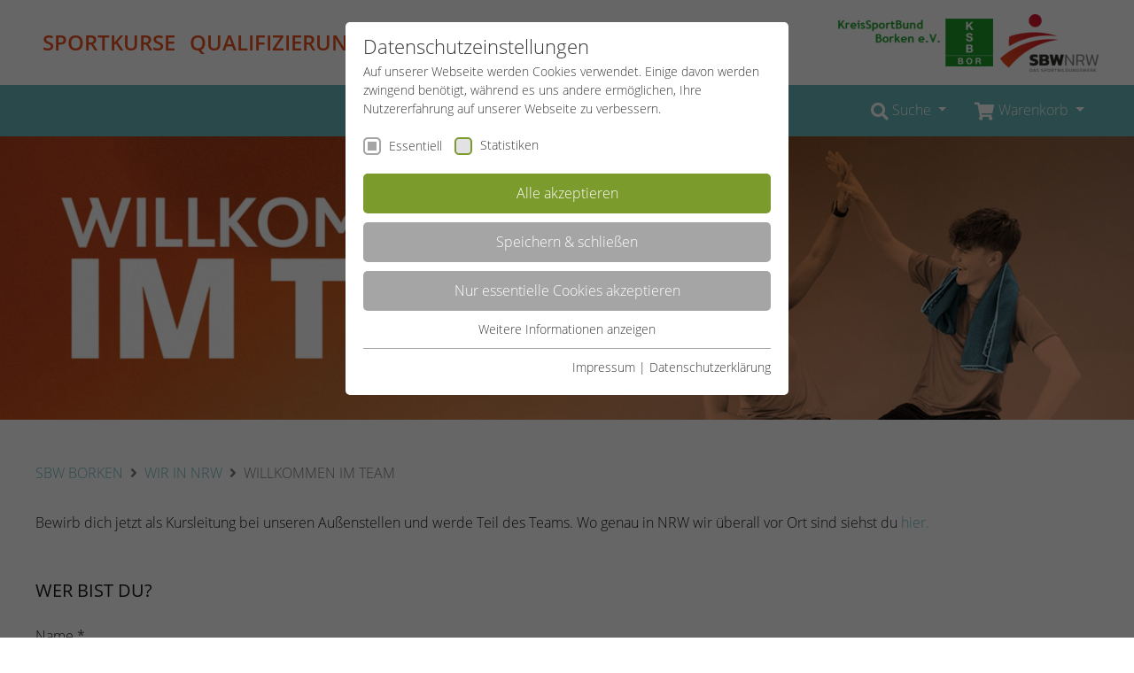

--- FILE ---
content_type: text/html; charset=utf-8
request_url: https://www.sportbildungswerk-nrw.de/borken/wir-in-nrw/willkommen-im-team
body_size: 12752
content:
<!DOCTYPE html>
<html lang="de-DE">
<head>

<meta charset="utf-8">
<!-- 
	Realized by Cows Online, Rheine.

	This website is powered by TYPO3 - inspiring people to share!
	TYPO3 is a free open source Content Management Framework initially created by Kasper Skaarhoj and licensed under GNU/GPL.
	TYPO3 is copyright 1998-2025 of Kasper Skaarhoj. Extensions are copyright of their respective owners.
	Information and contribution at https://typo3.org/
-->

<base href="https://www.sportbildungswerk-nrw.de">

<title>Willkommen im Team</title>
<meta name="generator" content="TYPO3 CMS" />
<meta name="viewport" content="width=device-width, initial-scale=1" />
<meta name="application-name" content="SBW Borken" />
<meta name="apple-mobile-web-app-title" content="SBW Borken" />

<link rel="stylesheet" href="https://www.sportbildungswerk-nrw.de/typo3temp/assets/compressed/merged-9ed288fef6e83f96f8392810fca6c497-min.css.1766837999.gzip" media="all">

<link rel="stylesheet" href="https://www.sportbildungswerk-nrw.de/typo3temp/assets/compressed/merged-b3ca6552220c9d47f3862a95414f55dd-min.css.1766838000.gzip" media="all">




<script src="https://www.sportbildungswerk-nrw.de/typo3temp/assets/compressed/merged-b421c3b6a8023bab1eb6573df4e6701a-min.js.1766837999.gzip"></script>



<link rel="apple-touch-icon" href="https://www.sportbildungswerk-nrw.de/typo3conf/ext/co_theme/Resources/Public/Theme/_Master/Shortcuts/iconDefault_192x192.png" sizes="192x192"><link rel="shortcut icon" href="https://www.sportbildungswerk-nrw.de/typo3conf/ext/co_theme/Resources/Public/Theme/_Master/Shortcuts/iconDefault_192x192.png" sizes="192x192"><meta name="msapplication-TileImage" content="https://www.sportbildungswerk-nrw.de/typo3conf/ext/co_theme/Resources/Public/Theme/_Master/Shortcuts/iconDefault_192x192.png"><meta name="msapplication-square150x150logo" content="https://www.sportbildungswerk-nrw.de/typo3conf/ext/co_theme/Resources/Public/Theme/_Master/Shortcuts/iconDefault_192x192.png"><meta property="og:title" content="SBW NRW e.V."><meta property="og:description" content="Homepage des Sportbildungswerks NRW e.V."><meta property="og:image" content="https://www.sportbildungswerk-nrw.de/typo3conf/ext/co_theme/Resources/Public/Theme/_Master/Shortcuts/ogImage_630x315.jpg"><meta property="og:url" content="https://www.sportbildungswerk-nrw.de/borken/wir-in-nrw/willkommen-im-team"><meta property="og:locale" content="de_DE"><meta property="og:type" content="website"><link rel="preload" as="style" href="https://www.sportbildungswerk-nrw.de/fileadmin/sg_cookie_optin/siteroot-1/cookieOptin.css?1758701416" media="all" crossorigin="anonymous">
<link rel="stylesheet" href="https://www.sportbildungswerk-nrw.de/fileadmin/sg_cookie_optin/siteroot-1/cookieOptin.css?1758701416" media="all" crossorigin="anonymous">
<script id="cookieOptinData" type="application/json">{"cookieGroups":[{"groupName":"essential","label":"Essentiell","description":"Essentielle Cookies werden f\u00fcr grundlegende Funktionen der Webseite ben\u00f6tigt. Dadurch ist gew\u00e4hrleistet, dass die Webseite einwandfrei funktioniert.","required":true,"cookieData":[{"Name":"cookie_optin","Provider":"TYPO3","Purpose":"Enth\u00e4lt die gew\u00e4hlten Cookie-Einstellungen.","Lifetime":"1 Jahr","index":0,"crdate":1583944224,"tstamp":1758701416,"pseudo":false},{"Name":"SBW_user","Provider":"TYPO3","Purpose":"Dieses Cookie ist ein Standard-Session-Cookie von TYPO3. Es speichert im Falle eines Benutzer-Logins die Session-ID. So kann der eingeloggte Benutzer wiedererkannt werden und es wird ihm Zugang zu gesch\u00fctzten Bereichen gew\u00e4hrt.","Lifetime":"Sitzungsende","index":1,"crdate":1583945088,"tstamp":1758701416,"pseudo":false},{"Name":"","Provider":"","Purpose":"","Lifetime":"","index":2,"crdate":"","tstamp":"","pseudo":true}],"scriptData":[],"loadingHTML":"","loadingJavaScript":""},{"groupName":"stats_sbw","label":"Statistiken","description":"Diese Gruppe beinhaltet alle Skripte f\u00fcr analytisches Tracking und zugeh\u00f6rige Cookies. Es hilft uns die Nutzererfahrung der Website zu verbessern.","required":false,"cookieData":[{"Name":"_ga","Provider":"Google Analytics","Purpose":"Dieses Cookie wird von Google Analytics installiert. Das Cookie wird verwendet, um Besucher-, Sitzungs- und Kampagnendaten zu berechnen und die Nutzung der Website f\u00fcr den Analysebericht der Website zu verfolgen. Die Cookies speichern Informationen anonym und weisen eine randoly generierte Nummer zu, um eindeutige Besucher zu identifizieren.","Lifetime":"2 Jahre","index":0,"crdate":1583944539,"tstamp":1758701416,"pseudo":false},{"Name":"_gid","Provider":"Google Analytics","Purpose":"Dieses Cookie wird von Google Analytics installiert. Das Cookie wird verwendet, um Informationen dar\u00fcber zu speichern, wie Besucher eine Website nutzen, und hilft bei der Erstellung eines Analyseberichts dar\u00fcber, wie es der Website geht. Die erhobenen Daten umfassen die Anzahl der Besucher, die Quelle, aus der sie stammen, und die Seiten in anonymisierter Form.","Lifetime":"1 Tag","index":1,"crdate":1583944539,"tstamp":1758701416,"pseudo":false},{"Name":"_dc_gtm_UA-53600496-1","Provider":"Google Analytics","Purpose":"Dieser Cookie identifiziert die Besucher nach Alter, Geschlecht oder Interessen und nutzt dazu den DoubleClick des Google Tag Manager, um die gezielte Anzeigenplatzierung zu vereinfachen.","Lifetime":"1 Minute","index":2,"crdate":1583944539,"tstamp":1758701416,"pseudo":false}],"scriptData":[{"title":"GoogleTagManager","script":"(function(w,d,s,l,i){w[l]=w[l]||[];w[l].push({'gtm.start':\r\n            new Date().getTime(),event:'gtm.js'});var f=d.getElementsByTagName(s)[0],\r\n            j=d.createElement(s),dl=l!='dataLayer'?'&l='+l:'';j.async=true;j.src=\r\n            '\/\/www.googletagmanager.com\/gtm.js?id='+i+dl;f.parentNode.insertBefore(j,f);\r\n            })(window,document,'script','dataLayer','GTM-MM5J7BN');","html":"<noscript>\r\n\t<iframe src=\"\/\/www.googletagmanager.com\/ns.html?id=GTM-MM5J7BN\" height=\"0\" width=\"0\" style=\"display:none;visibility:hidden\"><\/iframe>\r\n<\/noscript>","index":0}],"loadingHTML":"<noscript>\r\n\t<iframe src=\"\/\/www.googletagmanager.com\/ns.html?id=GTM-MM5J7BN\" height=\"0\" width=\"0\" style=\"display:none;visibility:hidden\"><\/iframe>\r\n<\/noscript>\n\n","loadingJavaScript":"https:\/\/www.sportbildungswerk-nrw.de\/fileadmin\/sg_cookie_optin\/siteroot-1\/stats_sbw-0.js","crdate":1583944539,"tstamp":1758701416}],"cssData":{"color_box":"#FFFFFF","color_headline":"#373737","color_text":"#373737","color_confirmation_background":"#C9FFC9","color_confirmation_text":"#208A20","color_checkbox":"#7B9B2C","color_checkbox_required":"#A5A5A5","color_button_all":"#7B9B2C","color_button_all_hover":"#8FAF2D","color_button_all_text":"#FFFFFF","color_button_specific":"#A5A5A5","color_button_specific_hover":"#D7D7D7","color_button_specific_text":"#FFFFFF","color_button_essential":"#A5A5A5","color_button_essential_hover":"#D7D7D7","color_button_essential_text":"#FFFFFF","color_button_close":"#A5A5A5","color_button_close_hover":"#D7D7D7","color_button_close_text":"#FFFFFF","color_list":"#A5A5A5","color_list_text":"#FFFFFF","color_table":"#FFFFFF","color_Table_data_text":"#373737","color_table_header":"#F3F3F3","color_table_header_text":"#373737","color_full_box":"#143D59","color_full_headline":"#FFFFFF","color_full_text":"#FFFFFF","color_full_button_close":"#143D59","color_full_button_close_hover":"#143D59","color_full_button_close_text":"#FFFFFF","iframe_color_consent_box_background":"#D6D6D6","iframe_color_button_load_one":"#7B9B2C","iframe_color_button_load_one_hover":"#8FAF2D","iframe_color_button_load_one_text":"#FFFFFF","iframe_color_open_settings":"#373737","banner_color_box":"#DDDDDD","banner_color_text":"#373737","banner_color_link_text":"#373737","banner_color_button_settings":"#A5A5A5","banner_color_button_settings_hover":"#D7D7D7","banner_color_button_settings_text":"#FFFFFF","banner_color_button_accept":"#143D59","banner_color_button_accept_hover":"#2E6B96","banner_color_button_accept_text":"#FFFFFF"},"footerLinks":[{"url":"https:\/\/www.sportbildungswerk-nrw.de\/service\/impressum?disableOptIn=1","name":"Impressum","uid":12,"index":0},{"url":"https:\/\/www.sportbildungswerk-nrw.de\/service\/datenschutzerklaerung?disableOptIn=1","name":"Datenschutzerkl\u00e4rung","uid":4421,"index":1}],"iFrameGroup":null,"settings":{"banner_enable":false,"banner_force_min_width":0,"version":1,"banner_position":0,"banner_show_settings_button":true,"cookie_lifetime":365,"session_only_essential_cookies":false,"iframe_enabled":false,"minify_generated_data":true,"show_button_close":false,"activate_testing_mode":false,"disable_powered_by":false,"disable_for_this_language":false,"set_cookie_for_domain":"","save_history_webhook":"https:\/\/www.sportbildungswerk-nrw.de\/?saveOptinHistory","cookiebanner_whitelist_regex":"","banner_show_again_interval":14,"identifier":1,"language":0,"render_assets_inline":false,"consider_do_not_track":false,"domains_to_delete_cookies_for":"","subdomain_support":false,"overwrite_baseurl":"","unified_cookie_name":true,"disable_usage_statistics":false},"textEntries":{"header":"Datenschutzeinstellungen","description":"Auf unserer Webseite werden Cookies verwendet. Einige davon werden zwingend ben\u00f6tigt, w\u00e4hrend es uns andere erm\u00f6glichen, Ihre Nutzererfahrung auf unserer Webseite zu verbessern.","accept_all_text":"Alle akzeptieren","accept_specific_text":"Speichern & schlie\u00dfen","accept_essential_text":"Nur essentielle Cookies akzeptieren","extend_box_link_text":"Weitere Informationen anzeigen","extend_box_link_text_close":"Weitere Informationen verstecken","extend_table_link_text":"Cookie-Informationen anzeigen","extend_table_link_text_close":"Cookie-Informationen verstecken","cookie_name_text":"Name","cookie_provider_text":"Anbieter","cookie_purpose_text":"Zweck","cookie_lifetime_text":"Laufzeit","iframe_button_allow_all_text":"Alle externen Inhalte erlauben","iframe_button_allow_one_text":"Einmalig erlauben","iframe_button_reject_text":"Nicht erlauben","iframe_button_load_one_text":"Externen Inhalt laden","iframe_open_settings_text":"Einstellungen anzeigen","iframe_button_load_one_description":"","banner_button_accept_text":"Akzeptieren","banner_button_settings_text":"Einstellungen","banner_description":"","save_confirmation_text":"Cookie-Einstellungen erfolgreich gespeichert","user_hash_text":"User-Hash"},"placeholders":{"iframe_consent_description":"<p class=\"sg-cookie-optin-box-flash-message\"><\/p>"},"mustacheData":{"template":{"template_html":"<div class=\"sg-cookie-optin-box\">\r\n\t{{#settings.show_button_close}}\r\n\t\t<span class=\"sg-cookie-optin-box-close-button\">\u2715<\/span>\r\n\t{{\/settings.show_button_close}}\r\n\r\n\t<strong class=\"sg-cookie-optin-box-header\">{{{textEntries.header}}}<\/strong>\r\n\t<p class=\"sg-cookie-optin-box-description\">{{{textEntries.description}}}<\/p>\r\n\r\n\t<ul class=\"sg-cookie-optin-box-cookie-list\">\r\n\t\t{{#cookieGroups}}\r\n\t\t\t<li class=\"sg-cookie-optin-box-cookie-list-item\">\r\n\t\t\t\t<input class=\"sg-cookie-optin-checkbox\"\r\n\t\t\t\t\t   id=\"sg-cookie-optin-{{groupName}}\"\r\n\t\t\t\t\t   type=\"checkbox\"\r\n\t\t\t\t\t   name=\"cookies[]\"\r\n\t\t\t\t\t   value=\"{{groupName}}\"\r\n\t\t\t\t\t   {{#required}}checked=\"1\"{{\/required}}\r\n\t\t\t\t\t   {{#required}}disabled=\"1\"{{\/required}}>\r\n\t\t\t\t<label class=\"sg-cookie-optin-checkbox-label\" for=\"sg-cookie-optin-{{groupName}}\">\r\n\t\t\t\t\t<span>{{{label}}}<\/span>\r\n\t\t\t\t<\/label>\r\n\t\t\t<\/li>\r\n\t\t{{\/cookieGroups}}\r\n\t<\/ul>\r\n\r\n\t<div class=\"sg-cookie-optin-box-button\">\r\n\t\t<button class=\"sg-cookie-optin-box-button-accept-all\">{{{textEntries.accept_all_text}}}<\/button>\r\n\t\t<button class=\"sg-cookie-optin-box-button-accept-specific\">{{{textEntries.accept_specific_text}}}<\/button>\r\n\t\t<button class=\"sg-cookie-optin-box-button-accept-essential\">{{{textEntries.accept_essential_text}}}<\/button>\r\n\t<\/div>\r\n\r\n\t<ul class=\"sg-cookie-optin-box-cookie-detail-list\">\r\n\t\t{{#cookieGroups}}\r\n\t\t\t<li class=\"sg-cookie-optin-box-cookie-detail-list-item\">\r\n\t\t\t\t<strong class=\"sg-cookie-optin-box-cookie-detail-header\">{{{label}}}<\/strong>\r\n\t\t\t\t<p class=\"sg-cookie-optin-box-cookie-detail-description\">{{{description}}}<\/p>\r\n\r\n\t\t\t\t<div class=\"sg-cookie-optin-box-cookie-detail-sublist\">\r\n\t\t\t\t\t<table>\r\n\t\t\t\t\t\t<tbody>\r\n\t\t\t\t\t\t\t{{#cookieData}}\r\n\t\t\t\t\t\t\t\t{{^pseudo}}\r\n\t\t\t\t\t\t\t\t\t{{#index}}<tr class=\"divider\"><td colspan=\"2\">&nbsp;<\/td><\/tr>{{\/index}}\r\n\t\t\t\t\t\t\t\t\t<tr>\r\n\t\t\t\t\t\t\t\t\t\t<th>{{{textEntries.cookie_name_text}}}<\/th>\r\n\t\t\t\t\t\t\t\t\t\t<td>{{{Name}}}<\/td>\r\n\t\t\t\t\t\t\t\t\t<\/tr>\r\n\t\t\t\t\t\t\t\t\t<tr>\r\n\t\t\t\t\t\t\t\t\t\t<th>{{{textEntries.cookie_provider_text}}}<\/th>\r\n\t\t\t\t\t\t\t\t\t\t<td>{{{Provider}}}<\/td>\r\n\t\t\t\t\t\t\t\t\t<\/tr>\r\n\t\t\t\t\t\t\t\t\t<tr>\r\n\t\t\t\t\t\t\t\t\t\t<th>{{{textEntries.cookie_lifetime_text}}}<\/th>\r\n\t\t\t\t\t\t\t\t\t\t<td>{{{Lifetime}}}<\/td>\r\n\t\t\t\t\t\t\t\t\t<\/tr>\r\n\t\t\t\t\t\t\t\t\t<tr>\r\n\t\t\t\t\t\t\t\t\t\t<th>{{{textEntries.cookie_purpose_text}}}<\/th>\r\n\t\t\t\t\t\t\t\t\t\t<td class=\"sg-cookie-optin-box-table-reason\">{{{Purpose}}}<\/td>\r\n\t\t\t\t\t\t\t\t\t<\/tr>\r\n\t\t\t\t\t\t\t\t{{\/pseudo}}\r\n\t\t\t\t\t\t\t{{\/cookieData}}\r\n\t\t\t\t\t\t<\/tbody>\r\n\t\t\t\t\t<\/table>\r\n\t\t\t\t<\/div>\r\n\r\n\t\t\t\t{{#cookieData}}\r\n\t\t\t\t\t{{^index}}<a class=\"sg-cookie-optin-box-sublist-open-more-link\" href=\"#\">{{{textEntries.extend_table_link_text}}}<\/a>{{\/index}}\r\n\t\t\t\t{{\/cookieData}}\r\n\t\t\t<\/li>\r\n\t\t{{\/cookieGroups}}\r\n\t<\/ul>\r\n\r\n\t<div class=\"sg-cookie-optin-box-open-more\">\r\n\t\t<a class=\"sg-cookie-optin-box-open-more-link\" href=\"#\">{{{textEntries.extend_box_link_text}}}<\/a>\r\n\t<\/div>\r\n\r\n\t<div class=\"sg-cookie-optin-box-footer\">\r\n\t\t\r\n\t\t<div class=\"sg-cookie-optin-box-footer-links\">\r\n\t\t\t{{#footerLinks}}\r\n\t\t\t\t{{#index}}\r\n\t\t\t\t\t<span class=\"sg-cookie-optin-box-footer-divider\"> | <\/span>\r\n\t\t\t\t{{\/index}}\r\n\r\n\t\t\t\t<a class=\"sg-cookie-optin-box-footer-link\" href=\"{{url}}\" target=\"_blank\">{{{name}}}<\/a>\r\n\t\t\t{{\/footerLinks}}\r\n\t\t<\/div>\r\n\t<\/div>\r\n<\/div>\r\n","template_overwritten":1,"template_selection":0,"markup":"<div class=\"sg-cookie-optin-box\">\r\n\r\n\t<strong class=\"sg-cookie-optin-box-header\">Datenschutzeinstellungen<\/strong>\r\n\t<p class=\"sg-cookie-optin-box-description\">Auf unserer Webseite werden Cookies verwendet. Einige davon werden zwingend ben\u00f6tigt, w\u00e4hrend es uns andere erm\u00f6glichen, Ihre Nutzererfahrung auf unserer Webseite zu verbessern.<\/p>\r\n\r\n\t<ul class=\"sg-cookie-optin-box-cookie-list\">\r\n\t\t\t<li class=\"sg-cookie-optin-box-cookie-list-item\">\r\n\t\t\t\t<input class=\"sg-cookie-optin-checkbox\"\r\n\t\t\t\t\t   id=\"sg-cookie-optin-essential\"\r\n\t\t\t\t\t   type=\"checkbox\"\r\n\t\t\t\t\t   name=\"cookies[]\"\r\n\t\t\t\t\t   value=\"essential\"\r\n\t\t\t\t\t   checked=\"1\"\r\n\t\t\t\t\t   disabled=\"1\">\r\n\t\t\t\t<label class=\"sg-cookie-optin-checkbox-label\" for=\"sg-cookie-optin-essential\">\r\n\t\t\t\t\t<span>Essentiell<\/span>\r\n\t\t\t\t<\/label>\r\n\t\t\t<\/li>\r\n\t\t\t<li class=\"sg-cookie-optin-box-cookie-list-item\">\r\n\t\t\t\t<input class=\"sg-cookie-optin-checkbox\"\r\n\t\t\t\t\t   id=\"sg-cookie-optin-stats_sbw\"\r\n\t\t\t\t\t   type=\"checkbox\"\r\n\t\t\t\t\t   name=\"cookies[]\"\r\n\t\t\t\t\t   value=\"stats_sbw\"\r\n\t\t\t\t\t   \r\n\t\t\t\t\t   >\r\n\t\t\t\t<label class=\"sg-cookie-optin-checkbox-label\" for=\"sg-cookie-optin-stats_sbw\">\r\n\t\t\t\t\t<span>Statistiken<\/span>\r\n\t\t\t\t<\/label>\r\n\t\t\t<\/li>\r\n\t<\/ul>\r\n\r\n\t<div class=\"sg-cookie-optin-box-button\">\r\n\t\t<button class=\"sg-cookie-optin-box-button-accept-all\">Alle akzeptieren<\/button>\r\n\t\t<button class=\"sg-cookie-optin-box-button-accept-specific\">Speichern & schlie\u00dfen<\/button>\r\n\t\t<button class=\"sg-cookie-optin-box-button-accept-essential\">Nur essentielle Cookies akzeptieren<\/button>\r\n\t<\/div>\r\n\r\n\t<ul class=\"sg-cookie-optin-box-cookie-detail-list\">\r\n\t\t\t<li class=\"sg-cookie-optin-box-cookie-detail-list-item\">\r\n\t\t\t\t<strong class=\"sg-cookie-optin-box-cookie-detail-header\">Essentiell<\/strong>\r\n\t\t\t\t<p class=\"sg-cookie-optin-box-cookie-detail-description\">Essentielle Cookies werden f\u00fcr grundlegende Funktionen der Webseite ben\u00f6tigt. Dadurch ist gew\u00e4hrleistet, dass die Webseite einwandfrei funktioniert.<\/p>\r\n\r\n\t\t\t\t<div class=\"sg-cookie-optin-box-cookie-detail-sublist\">\r\n\t\t\t\t\t<table>\r\n\t\t\t\t\t\t<tbody>\r\n\t\t\t\t\t\t\t\t\t\r\n\t\t\t\t\t\t\t\t\t<tr>\r\n\t\t\t\t\t\t\t\t\t\t<th>Name<\/th>\r\n\t\t\t\t\t\t\t\t\t\t<td>cookie_optin<\/td>\r\n\t\t\t\t\t\t\t\t\t<\/tr>\r\n\t\t\t\t\t\t\t\t\t<tr>\r\n\t\t\t\t\t\t\t\t\t\t<th>Anbieter<\/th>\r\n\t\t\t\t\t\t\t\t\t\t<td>TYPO3<\/td>\r\n\t\t\t\t\t\t\t\t\t<\/tr>\r\n\t\t\t\t\t\t\t\t\t<tr>\r\n\t\t\t\t\t\t\t\t\t\t<th>Laufzeit<\/th>\r\n\t\t\t\t\t\t\t\t\t\t<td>1 Jahr<\/td>\r\n\t\t\t\t\t\t\t\t\t<\/tr>\r\n\t\t\t\t\t\t\t\t\t<tr>\r\n\t\t\t\t\t\t\t\t\t\t<th>Zweck<\/th>\r\n\t\t\t\t\t\t\t\t\t\t<td class=\"sg-cookie-optin-box-table-reason\">Enth\u00e4lt die gew\u00e4hlten Cookie-Einstellungen.<\/td>\r\n\t\t\t\t\t\t\t\t\t<\/tr>\r\n\t\t\t\t\t\t\t\t\t<tr class=\"divider\"><td colspan=\"2\">&nbsp;<\/td><\/tr>\r\n\t\t\t\t\t\t\t\t\t<tr>\r\n\t\t\t\t\t\t\t\t\t\t<th>Name<\/th>\r\n\t\t\t\t\t\t\t\t\t\t<td>SBW_user<\/td>\r\n\t\t\t\t\t\t\t\t\t<\/tr>\r\n\t\t\t\t\t\t\t\t\t<tr>\r\n\t\t\t\t\t\t\t\t\t\t<th>Anbieter<\/th>\r\n\t\t\t\t\t\t\t\t\t\t<td>TYPO3<\/td>\r\n\t\t\t\t\t\t\t\t\t<\/tr>\r\n\t\t\t\t\t\t\t\t\t<tr>\r\n\t\t\t\t\t\t\t\t\t\t<th>Laufzeit<\/th>\r\n\t\t\t\t\t\t\t\t\t\t<td>Sitzungsende<\/td>\r\n\t\t\t\t\t\t\t\t\t<\/tr>\r\n\t\t\t\t\t\t\t\t\t<tr>\r\n\t\t\t\t\t\t\t\t\t\t<th>Zweck<\/th>\r\n\t\t\t\t\t\t\t\t\t\t<td class=\"sg-cookie-optin-box-table-reason\">Dieses Cookie ist ein Standard-Session-Cookie von TYPO3. Es speichert im Falle eines Benutzer-Logins die Session-ID. So kann der eingeloggte Benutzer wiedererkannt werden und es wird ihm Zugang zu gesch\u00fctzten Bereichen gew\u00e4hrt.<\/td>\r\n\t\t\t\t\t\t\t\t\t<\/tr>\r\n\t\t\t\t\t\t<\/tbody>\r\n\t\t\t\t\t<\/table>\r\n\t\t\t\t<\/div>\r\n\r\n\t\t\t\t\t<a class=\"sg-cookie-optin-box-sublist-open-more-link\" href=\"#\">Cookie-Informationen anzeigen<\/a>\r\n\t\t\t\t\t\r\n\t\t\t\t\t\r\n\t\t\t<\/li>\r\n\t\t\t<li class=\"sg-cookie-optin-box-cookie-detail-list-item\">\r\n\t\t\t\t<strong class=\"sg-cookie-optin-box-cookie-detail-header\">Statistiken<\/strong>\r\n\t\t\t\t<p class=\"sg-cookie-optin-box-cookie-detail-description\">Diese Gruppe beinhaltet alle Skripte f\u00fcr analytisches Tracking und zugeh\u00f6rige Cookies. Es hilft uns die Nutzererfahrung der Website zu verbessern.<\/p>\r\n\r\n\t\t\t\t<div class=\"sg-cookie-optin-box-cookie-detail-sublist\">\r\n\t\t\t\t\t<table>\r\n\t\t\t\t\t\t<tbody>\r\n\t\t\t\t\t\t\t\t\t\r\n\t\t\t\t\t\t\t\t\t<tr>\r\n\t\t\t\t\t\t\t\t\t\t<th>Name<\/th>\r\n\t\t\t\t\t\t\t\t\t\t<td>_ga<\/td>\r\n\t\t\t\t\t\t\t\t\t<\/tr>\r\n\t\t\t\t\t\t\t\t\t<tr>\r\n\t\t\t\t\t\t\t\t\t\t<th>Anbieter<\/th>\r\n\t\t\t\t\t\t\t\t\t\t<td>Google Analytics<\/td>\r\n\t\t\t\t\t\t\t\t\t<\/tr>\r\n\t\t\t\t\t\t\t\t\t<tr>\r\n\t\t\t\t\t\t\t\t\t\t<th>Laufzeit<\/th>\r\n\t\t\t\t\t\t\t\t\t\t<td>2 Jahre<\/td>\r\n\t\t\t\t\t\t\t\t\t<\/tr>\r\n\t\t\t\t\t\t\t\t\t<tr>\r\n\t\t\t\t\t\t\t\t\t\t<th>Zweck<\/th>\r\n\t\t\t\t\t\t\t\t\t\t<td class=\"sg-cookie-optin-box-table-reason\">Dieses Cookie wird von Google Analytics installiert. Das Cookie wird verwendet, um Besucher-, Sitzungs- und Kampagnendaten zu berechnen und die Nutzung der Website f\u00fcr den Analysebericht der Website zu verfolgen. Die Cookies speichern Informationen anonym und weisen eine randoly generierte Nummer zu, um eindeutige Besucher zu identifizieren.<\/td>\r\n\t\t\t\t\t\t\t\t\t<\/tr>\r\n\t\t\t\t\t\t\t\t\t<tr class=\"divider\"><td colspan=\"2\">&nbsp;<\/td><\/tr>\r\n\t\t\t\t\t\t\t\t\t<tr>\r\n\t\t\t\t\t\t\t\t\t\t<th>Name<\/th>\r\n\t\t\t\t\t\t\t\t\t\t<td>_gid<\/td>\r\n\t\t\t\t\t\t\t\t\t<\/tr>\r\n\t\t\t\t\t\t\t\t\t<tr>\r\n\t\t\t\t\t\t\t\t\t\t<th>Anbieter<\/th>\r\n\t\t\t\t\t\t\t\t\t\t<td>Google Analytics<\/td>\r\n\t\t\t\t\t\t\t\t\t<\/tr>\r\n\t\t\t\t\t\t\t\t\t<tr>\r\n\t\t\t\t\t\t\t\t\t\t<th>Laufzeit<\/th>\r\n\t\t\t\t\t\t\t\t\t\t<td>1 Tag<\/td>\r\n\t\t\t\t\t\t\t\t\t<\/tr>\r\n\t\t\t\t\t\t\t\t\t<tr>\r\n\t\t\t\t\t\t\t\t\t\t<th>Zweck<\/th>\r\n\t\t\t\t\t\t\t\t\t\t<td class=\"sg-cookie-optin-box-table-reason\">Dieses Cookie wird von Google Analytics installiert. Das Cookie wird verwendet, um Informationen dar\u00fcber zu speichern, wie Besucher eine Website nutzen, und hilft bei der Erstellung eines Analyseberichts dar\u00fcber, wie es der Website geht. Die erhobenen Daten umfassen die Anzahl der Besucher, die Quelle, aus der sie stammen, und die Seiten in anonymisierter Form.<\/td>\r\n\t\t\t\t\t\t\t\t\t<\/tr>\r\n\t\t\t\t\t\t\t\t\t<tr class=\"divider\"><td colspan=\"2\">&nbsp;<\/td><\/tr>\r\n\t\t\t\t\t\t\t\t\t<tr>\r\n\t\t\t\t\t\t\t\t\t\t<th>Name<\/th>\r\n\t\t\t\t\t\t\t\t\t\t<td>_dc_gtm_UA-53600496-1<\/td>\r\n\t\t\t\t\t\t\t\t\t<\/tr>\r\n\t\t\t\t\t\t\t\t\t<tr>\r\n\t\t\t\t\t\t\t\t\t\t<th>Anbieter<\/th>\r\n\t\t\t\t\t\t\t\t\t\t<td>Google Analytics<\/td>\r\n\t\t\t\t\t\t\t\t\t<\/tr>\r\n\t\t\t\t\t\t\t\t\t<tr>\r\n\t\t\t\t\t\t\t\t\t\t<th>Laufzeit<\/th>\r\n\t\t\t\t\t\t\t\t\t\t<td>1 Minute<\/td>\r\n\t\t\t\t\t\t\t\t\t<\/tr>\r\n\t\t\t\t\t\t\t\t\t<tr>\r\n\t\t\t\t\t\t\t\t\t\t<th>Zweck<\/th>\r\n\t\t\t\t\t\t\t\t\t\t<td class=\"sg-cookie-optin-box-table-reason\">Dieser Cookie identifiziert die Besucher nach Alter, Geschlecht oder Interessen und nutzt dazu den DoubleClick des Google Tag Manager, um die gezielte Anzeigenplatzierung zu vereinfachen.<\/td>\r\n\t\t\t\t\t\t\t\t\t<\/tr>\r\n\t\t\t\t\t\t<\/tbody>\r\n\t\t\t\t\t<\/table>\r\n\t\t\t\t<\/div>\r\n\r\n\t\t\t\t\t<a class=\"sg-cookie-optin-box-sublist-open-more-link\" href=\"#\">Cookie-Informationen anzeigen<\/a>\r\n\t\t\t\t\t\r\n\t\t\t\t\t\r\n\t\t\t<\/li>\r\n\t<\/ul>\r\n\r\n\t<div class=\"sg-cookie-optin-box-open-more\">\r\n\t\t<a class=\"sg-cookie-optin-box-open-more-link\" href=\"#\">Weitere Informationen anzeigen<\/a>\r\n\t<\/div>\r\n\r\n\t<div class=\"sg-cookie-optin-box-footer\">\r\n\t\t\r\n\t\t<div class=\"sg-cookie-optin-box-footer-links\">\r\n\r\n\t\t\t\t<a class=\"sg-cookie-optin-box-footer-link\" href=\"https:\/\/www.sportbildungswerk-nrw.de\/service\/impressum?disableOptIn=1\" target=\"_blank\">Impressum<\/a>\r\n\t\t\t\t\t<span class=\"sg-cookie-optin-box-footer-divider\"> | <\/span>\r\n\r\n\t\t\t\t<a class=\"sg-cookie-optin-box-footer-link\" href=\"https:\/\/www.sportbildungswerk-nrw.de\/service\/datenschutzerklaerung?disableOptIn=1\" target=\"_blank\">Datenschutzerkl\u00e4rung<\/a>\r\n\t\t<\/div>\r\n\t<\/div>\r\n<\/div>\r\n"},"banner":{"banner_html":"<div class=\"sg-cookie-optin-banner {{^settings.banner_position}}sg-cookie-optin-banner-bottom{{\/settings.banner_position}}\">\n\t<div class=\"sg-cookie-optin-box\">\n\t\t<div class=\"sg-cookie-optin-banner-content\">\n\t\t\t<p class=\"sg-cookie-optin-banner-description\">\n\t\t\t\t{{{textEntries.banner_description}}}\n\n\t\t\t\t{{#footerLinks}}\n\t\t\t\t\t{{#index}}\n\t\t\t\t\t\t(\n\t\t\t\t\t{{\/index}}\n\t\t\t\t{{\/footerLinks}}\n\n\t\t\t\t{{#footerLinks}}\n\t\t\t\t\t{{#index}}\n\t\t\t\t\t\t<span class=\"sg-cookie-optin-box-footer-divider\"> | <\/span>\n\t\t\t\t\t{{\/index}}\n\n\t\t\t\t\t<a class=\"sg-cookie-optin-box-footer-link\" href=\"{{url}}\" target=\"_blank\">{{{name}}}<\/a>\n\t\t\t\t{{\/footerLinks}}\n\n\t\t\t\t{{#footerLinks}}\n\t\t\t\t\t{{#index}}\n\t\t\t\t\t\t)\n\t\t\t\t\t{{\/index}}\n\t\t\t\t{{\/footerLinks}}\n\t\t\t<\/p>\n\n\t\t\t<div class=\"sg-cookie-optin-banner-button\">\n\t\t\t\t{{#settings.banner_show_settings_button}}\n\t\t\t\t\t<button class=\"sg-cookie-optin-banner-button-settings\">{{{textEntries.banner_button_settings_text}}}<\/button>\n\t\t\t\t{{\/settings.banner_show_settings_button}}\n\n\t\t\t\t<button class=\"sg-cookie-optin-banner-button-accept\">{{{textEntries.banner_button_accept_text}}}<\/button>\n\t\t\t<\/div>\n\t\t<\/div>\n\t<\/div>\n<\/div>\n","banner_overwritten":0,"banner_selection":0,"markup":"<div class=\"sg-cookie-optin-banner sg-cookie-optin-banner-bottom\">\n\t<div class=\"sg-cookie-optin-box\">\n\t\t<div class=\"sg-cookie-optin-banner-content\">\n\t\t\t<p class=\"sg-cookie-optin-banner-description\">\n\t\t\t\t\n\n\t\t\t\t\t\t(\n\n\n\t\t\t\t\t<a class=\"sg-cookie-optin-box-footer-link\" href=\"https:\/\/www.sportbildungswerk-nrw.de\/service\/impressum?disableOptIn=1\" target=\"_blank\">Impressum<\/a>\n\t\t\t\t\t\t<span class=\"sg-cookie-optin-box-footer-divider\"> | <\/span>\n\n\t\t\t\t\t<a class=\"sg-cookie-optin-box-footer-link\" href=\"https:\/\/www.sportbildungswerk-nrw.de\/service\/datenschutzerklaerung?disableOptIn=1\" target=\"_blank\">Datenschutzerkl\u00e4rung<\/a>\n\n\t\t\t\t\t\t)\n\t\t\t<\/p>\n\n\t\t\t<div class=\"sg-cookie-optin-banner-button\">\n\t\t\t\t\t<button class=\"sg-cookie-optin-banner-button-settings\">Einstellungen<\/button>\n\n\t\t\t\t<button class=\"sg-cookie-optin-banner-button-accept\">Akzeptieren<\/button>\n\t\t\t<\/div>\n\t\t<\/div>\n\t<\/div>\n<\/div>\n"},"iframe":{"iframe_html":"<div class=\"sg-cookie-optin-box\">\n\t{{#settings.show_button_close}}\n\t\t<span class=\"sg-cookie-optin-box-close-button\">\u2715<\/span>\n\t{{\/settings.show_button_close}}\n\n\t<strong class=\"sg-cookie-optin-box-header\">{{{iFrameGroup.label}}}<\/strong>\n\t<p class=\"sg-cookie-optin-box-description\">{{{iFrameGroup.description}}}<\/p>\n\n\t<div class=\"sg-cookie-optin-box-button\">\n\t\t<button tabindex=\"1\" class=\"sg-cookie-optin-box-button-accept-all\">{{{textEntries.iframe_button_allow_all_text}}}<\/button>\n\t\t<button tabindex=\"1\" class=\"sg-cookie-optin-box-button-accept-specific\">{{{textEntries.iframe_button_allow_one_text}}}<\/button>\n\t\t<button tabindex=\"1\" class=\"sg-cookie-optin-box-button-iframe-reject\">{{{textEntries.iframe_button_reject_text}}}<\/button>\n\t<\/div>\n\n\t{{{placeholders.iframe_consent_description}}}\n\n\t<div class=\"sg-cookie-optin-box-footer\">\n\t\t<div class=\"sg-cookie-optin-box-copyright\">\n\t\t\t<a tabindex=\"1\" class=\"sg-cookie-optin-box-copyright-link{{#settings.disable_powered_by}} sg-cookie-optin-box-copyright-link-hidden{{\/settings.disable_powered_by}}\"\n\t\t\t   href=\"https:\/\/www.sgalinski.de\/typo3-produkte-webentwicklung\/sgalinski-cookie-optin\/\"\n\t\t\t   rel=\"noopener\"\n\t\t\t   target=\"_blank\">\n\t\t\t\tPowered by<br>sgalinski Cookie Opt In\n\t\t\t<\/a>\n\t\t<\/div>\n\n\t\t<div class=\"sg-cookie-optin-box-footer-links\">\n\t\t\t{{#footerLinks}}\n\t\t\t{{#index}}\n\t\t\t<span class=\"sg-cookie-optin-box-footer-divider\"> | <\/span>\n\t\t\t{{\/index}}\n\t\t\t<a tabindex=\"1\" class=\"sg-cookie-optin-box-footer-link\" href=\"{{url}}\" target=\"_blank\">{{{name}}}<\/a>\n\t\t\t{{\/footerLinks}}\n\t\t<\/div>\n\t<\/div>\n<\/div>\n","iframe_overwritten":0,"iframe_selection":0,"markup":"<div class=\"sg-cookie-optin-box\">\n\n\t<strong class=\"sg-cookie-optin-box-header\"><\/strong>\n\t<p class=\"sg-cookie-optin-box-description\"><\/p>\n\n\t<div class=\"sg-cookie-optin-box-button\">\n\t\t<button tabindex=\"1\" class=\"sg-cookie-optin-box-button-accept-all\">Alle externen Inhalte erlauben<\/button>\n\t\t<button tabindex=\"1\" class=\"sg-cookie-optin-box-button-accept-specific\">Einmalig erlauben<\/button>\n\t\t<button tabindex=\"1\" class=\"sg-cookie-optin-box-button-iframe-reject\">Nicht erlauben<\/button>\n\t<\/div>\n\n\t<p class=\"sg-cookie-optin-box-flash-message\"><\/p>\n\n\t<div class=\"sg-cookie-optin-box-footer\">\n\t\t<div class=\"sg-cookie-optin-box-copyright\">\n\t\t\t<a tabindex=\"1\" class=\"sg-cookie-optin-box-copyright-link\"\n\t\t\t   href=\"https:\/\/www.sgalinski.de\/typo3-produkte-webentwicklung\/sgalinski-cookie-optin\/\"\n\t\t\t   rel=\"noopener\"\n\t\t\t   target=\"_blank\">\n\t\t\t\tPowered by<br>sgalinski Cookie Opt In\n\t\t\t<\/a>\n\t\t<\/div>\n\n\t\t<div class=\"sg-cookie-optin-box-footer-links\">\n\t\t\t<a tabindex=\"1\" class=\"sg-cookie-optin-box-footer-link\" href=\"https:\/\/www.sportbildungswerk-nrw.de\/service\/impressum?disableOptIn=1\" target=\"_blank\">Impressum<\/a>\n\t\t\t<span class=\"sg-cookie-optin-box-footer-divider\"> | <\/span>\n\t\t\t<a tabindex=\"1\" class=\"sg-cookie-optin-box-footer-link\" href=\"https:\/\/www.sportbildungswerk-nrw.de\/service\/datenschutzerklaerung?disableOptIn=1\" target=\"_blank\">Datenschutzerkl\u00e4rung<\/a>\n\t\t<\/div>\n\t<\/div>\n<\/div>\n"},"iframeReplacement":{"iframe_replacement_html":"<button class=\"sg-cookie-optin-iframe-consent-accept\">{{{textEntries.iframe_button_load_one_text}}}<\/button>\n{{{placeholders.iframe_consent_description}}}\n<a class=\"sg-cookie-optin-iframe-consent-link\">{{{textEntries.iframe_open_settings_text}}}<\/a>\n","iframe_replacement_overwritten":0,"iframe_replacement_selection":0,"markup":"<button class=\"sg-cookie-optin-iframe-consent-accept\">Externen Inhalt laden<\/button>\n<p class=\"sg-cookie-optin-box-flash-message\"><\/p>\n<a class=\"sg-cookie-optin-iframe-consent-link\">Einstellungen anzeigen<\/a>\n"},"iframeWhitelist":{"iframe_whitelist_regex":"^https:\\\/\\\/www\\.google\\.com\\\/recaptcha\\\/\n","iframe_whitelist_overwritten":0,"iframe_whitelist_selection":0,"markup":"^https:\\\/\\\/www\\.google\\.com\\\/recaptcha\\\/\n"}}}</script>
					<link rel="preload" as="script" href="https://www.sportbildungswerk-nrw.de/fileadmin/sg_cookie_optin/siteroot-1/cookieOptin.js?1758701416" data-ignore="1" crossorigin="anonymous">
					<script src="https://www.sportbildungswerk-nrw.de/fileadmin/sg_cookie_optin/siteroot-1/cookieOptin.js?1758701416" data-ignore="1" crossorigin="anonymous"></script>

</head>
<body>
<header id="header" class="sticky-md-top bg-white">
    <div id="cvs-main-menu" class="navbar nav-pills navbar-expand-lg pt-0 pb-0 w-100">
            <div class="container">
                <button type="button" class="navbar-toggler" data-bs-toggle="collapse" data-bs-target="#navbar-content">☰</button>
                <div id="navbar-content" class="navbar-collapse collapse justify-content-between"><ul class="nav navbar-nav mr-auto">



    <li class="nav-item dropdown megamenu">
        
                <a id="section-3" href="#" data-bs-toggle="dropdown" data-bs-auto-close="outside" aria-haspopup="true" aria-expanded="false" class="nav-link clickable first-level-button">Sportkurse</a>
                <div aria-labelledby="section-3" class="dropdown-menu clickable">
                    <div class="container">
                        <div class="row w-100">
                            <div class="col-12 col-lg-2">
                                <div class="nav flex-column nav-pills cvs-main-menu-pills" role="tablist" aria-orientation="vertical">
                                    
                                        <a id="cvs-main-menu-tab-3-6" class="nav-link clickable active" data-bs-toggle="pill" href="#cvs-main-menu-tab-content-3-6" role="tab" aria-selected="true" aria-controls="cvs-main-menu-tab-content-3-6">Aqua</a>
                                    
                                        <a id="cvs-main-menu-tab-3-12" class="nav-link clickable" data-bs-toggle="pill" href="#cvs-main-menu-tab-content-3-12" role="tab" aria-selected="true" aria-controls="cvs-main-menu-tab-content-3-12">Indoor</a>
                                    
                                        <a id="cvs-main-menu-tab-3-22" class="nav-link clickable" data-bs-toggle="pill" href="#cvs-main-menu-tab-content-3-22" role="tab" aria-selected="true" aria-controls="cvs-main-menu-tab-content-3-22">Zielgruppen</a>
                                    
                                </div>
                            </div>
                            <div class="col-12 col-lg-10">
                                <div id="cvs-main-menu-tab-content-3" class="tab-content">
                                    
                                        <div id="cvs-main-menu-tab-content-3-6" class="tab-pane show active" role="tabpanel" aria-labelledby="cvs-main-menu-tab-3-6">
                                            <ul class="cvs-sub-menu menu-content-cols-1">
                                                
                                                    <li class="cvs-sub-menu-title">Fitness</li>
                                                    
                                                        <li>
                                                        <a href="/borken/angebote/sportkurse/aqua/fitness/aqua-fitness">Aqua Fitness</a>
                                                        </li>
                                                    
                                                        <li class="mb-2">
                                                        <a href="/borken/angebote/sportkurse/aqua/fitness/aquajogging">Aquajogging</a>
                                                        </li>
                                                    
                                                
                                                    <li class="cvs-sub-menu-title">Gesundheit</li>
                                                    
                                                        <li class="mb-2">
                                                        <a href="/borken/angebote/sportkurse/aqua/gesundheit/aquafit">Aquafit</a>
                                                        </li>
                                                    
                                                
                                                    <li class="cvs-sub-menu-title">Sport und Spiel</li>
                                                    
                                                        <li class="mb-2">
                                                        <a href="/borken/angebote/sportkurse/aqua/sport-und-spiel/schwimmkurse">Schwimmkurse</a>
                                                        </li>
                                                    
                                                
                                                
                                            </ul>
                                        </div>
                                    
                                        <div id="cvs-main-menu-tab-content-3-12" class="tab-pane" role="tabpanel" aria-labelledby="cvs-main-menu-tab-3-12">
                                            <ul class="cvs-sub-menu menu-content-cols-3">
                                                
                                                    <li class="cvs-sub-menu-title">Entspannung</li>
                                                    
                                                        <li>
                                                        <a href="/borken/angebote/sportkurse/indoor/entspannung/body-and-mind">Body and Mind</a>
                                                        </li>
                                                    
                                                        <li>
                                                        <a href="/borken/angebote/sportkurse/indoor/entspannung/entspannungstechniken">Entspannungstechniken</a>
                                                        </li>
                                                    
                                                        <li>
                                                        <a href="/borken/angebote/sportkurse/indoor/entspannung/qi-gong">Qi Gong</a>
                                                        </li>
                                                    
                                                        <li class="mb-2">
                                                        <a href="/borken/angebote/sportkurse/indoor/entspannung/yoga">Yoga</a>
                                                        </li>
                                                    
                                                
                                                    <li class="cvs-sub-menu-title">Fitness</li>
                                                    
                                                        <li>
                                                        <a href="/borken/angebote/sportkurse/indoor/fitness/bauch-beine-po">Bauch, Beine, Po</a>
                                                        </li>
                                                    
                                                        <li>
                                                        <a href="/borken/angebote/sportkurse/indoor/fitness/bauch-und-ruecken">Bauch und Rücken</a>
                                                        </li>
                                                    
                                                        <li>
                                                        <a href="/borken/angebote/sportkurse/indoor/fitness/body-in-form">Body in Form</a>
                                                        </li>
                                                    
                                                        <li>
                                                        <a href="/borken/angebote/sportkurse/indoor/fitness/body-styling">Body Styling</a>
                                                        </li>
                                                    
                                                        <li>
                                                        <a href="/borken/angebote/sportkurse/indoor/fitness/figurtraining">Figurtraining</a>
                                                        </li>
                                                    
                                                        <li>
                                                        <a href="/borken/angebote/sportkurse/indoor/fitness/fitness-mix">Fitness-Mix</a>
                                                        </li>
                                                    
                                                        <li>
                                                        <a href="/borken/angebote/sportkurse/indoor/fitness/geraetetraining">Gerätetraining</a>
                                                        </li>
                                                    
                                                        <li>
                                                        <a href="/borken/angebote/sportkurse/indoor/fitness/perfect-body-training">Perfect Body Training</a>
                                                        </li>
                                                    
                                                        <li>
                                                        <a href="/borken/angebote/sportkurse/indoor/fitness/pilates">Pilates</a>
                                                        </li>
                                                    
                                                        <li>
                                                        <a href="/borken/angebote/sportkurse/indoor/fitness/spinning">Spinning®</a>
                                                        </li>
                                                    
                                                        <li>
                                                        <a href="/borken/angebote/sportkurse/indoor/fitness/step-aerobic">Step Aerobic</a>
                                                        </li>
                                                    
                                                        <li class="mb-2">
                                                        <a href="/borken/angebote/sportkurse/indoor/fitness/zumba">Zumba®</a>
                                                        </li>
                                                    
                                                
                                                    <li class="cvs-sub-menu-title">Gesundheit</li>
                                                    
                                                        <li>
                                                        <a href="/borken/angebote/sportkurse/indoor/gesundheit/atmen-eine-auszeit-vom-alltag">Atmen - eine Auszeit vom Alltag</a>
                                                        </li>
                                                    
                                                        <li>
                                                        <a href="/borken/angebote/sportkurse/indoor/gesundheit/ausdauerfoerderung">Ausdauerförderung</a>
                                                        </li>
                                                    
                                                        <li>
                                                        <a href="/borken/angebote/sportkurse/indoor/gesundheit/beckenbodentraining">Beckenbodentraining</a>
                                                        </li>
                                                    
                                                        <li>
                                                        <a href="/borken/angebote/sportkurse/indoor/gesundheit/gesundheitstraining">Gesundheitstraining</a>
                                                        </li>
                                                    
                                                        <li>
                                                        <a href="/borken/angebote/sportkurse/indoor/gesundheit/gewichtsmanagement">Gewichtsmanagement</a>
                                                        </li>
                                                    
                                                        <li>
                                                        <a href="/borken/angebote/sportkurse/indoor/gesundheit/gymnastik">Gymnastik</a>
                                                        </li>
                                                    
                                                        <li>
                                                        <a href="/borken/angebote/sportkurse/indoor/gesundheit/rueckenfitness">Rückenfitness</a>
                                                        </li>
                                                    
                                                        <li class="mb-2">
                                                        <a href="/borken/angebote/sportkurse/indoor/gesundheit/wirbelsaeulentraining">Wirbelsäulentraining</a>
                                                        </li>
                                                    
                                                
                                                    <li class="cvs-sub-menu-title">Tanzen</li>
                                                    
                                                        <li>
                                                        <a href="/borken/angebote/sportkurse/indoor/tanzen/sonstige-tanzformen">Sonstige Tanzformen</a>
                                                        </li>
                                                    
                                                        <li class="mb-2">
                                                        <a href="/borken/angebote/sportkurse/indoor/tanzen/zumba">Zumba®</a>
                                                        </li>
                                                    
                                                
                                                    <li class="cvs-sub-menu-title">Zertifizierte Kurse</li>
                                                    
                                                        <li class="mb-2">
                                                        <a href="/borken/angebote/sportkurse/indoor/zertifizierte-kurse/rueckenfitness">Rückenfitness</a>
                                                        </li>
                                                    
                                                
                                                
                                            </ul>
                                        </div>
                                    
                                        <div id="cvs-main-menu-tab-content-3-22" class="tab-pane" role="tabpanel" aria-labelledby="cvs-main-menu-tab-3-22">
                                            <ul class="cvs-sub-menu menu-content-cols-1">
                                                
                                                    <li class="cvs-sub-menu-title">Familien / Eltern - Kind</li>
                                                    
                                                        <li>
                                                        <a href="/borken/angebote/sportkurse/zielgruppen/familien-eltern-kind/babykurse">Babykurse</a>
                                                        </li>
                                                    
                                                        <li>
                                                        <a href="/borken/angebote/sportkurse/zielgruppen/familien-eltern-kind/eltern-kind-turnen">Eltern-Kind-Turnen</a>
                                                        </li>
                                                    
                                                        <li>
                                                        <a href="/borken/angebote/sportkurse/zielgruppen/familien-eltern-kind/fitness-fuer-junge-muetter">Fitness für junge Mütter</a>
                                                        </li>
                                                    
                                                        <li class="mb-2">
                                                        <a href="/borken/angebote/sportkurse/zielgruppen/familien-eltern-kind/mutter-kind-fitness">Mutter Kind Fitness</a>
                                                        </li>
                                                    
                                                
                                                    <li class="cvs-sub-menu-title">Kinder / Jugendliche</li>
                                                    
                                                        <li class="mb-2">
                                                        <a href="/borken/angebote/sportkurse/zielgruppen/kinder-jugendliche/schwimmkurse">Schwimmkurse</a>
                                                        </li>
                                                    
                                                
                                                    <li class="cvs-sub-menu-title">Rehasportler</li>
                                                    
                                                        <li class="mb-2">
                                                        <a href="/borken/angebote/sportkurse/zielgruppen/rehasportler/lungensport">Lungensport</a>
                                                        </li>
                                                    
                                                
                                                
                                            </ul>
                                        </div>
                                    
                                </div>
                            </div>
                        </div>
                    </div>
                </div>
            
    </li>

    <li class="nav-item dropdown megamenu">
        
                <a id="section-2" href="#" data-bs-toggle="dropdown" data-bs-auto-close="outside" aria-haspopup="true" aria-expanded="false" class="nav-link clickable first-level-button">Qualifizierung</a>
                <div aria-labelledby="section-2" class="dropdown-menu clickable">
                    <div class="container">
                        <div class="row w-100">
                            <div class="col-12 col-lg-2">
                                <div class="nav flex-column nav-pills cvs-main-menu-pills" role="tablist" aria-orientation="vertical">
                                    
                                        <a id="cvs-main-menu-tab-2-8" class="nav-link clickable active" data-bs-toggle="pill" href="#cvs-main-menu-tab-content-2-8" role="tab" aria-selected="true" aria-controls="cvs-main-menu-tab-content-2-8">Sportpraxis</a>
                                    
                                        <a id="cvs-main-menu-tab-2-9" class="nav-link clickable" data-bs-toggle="pill" href="#cvs-main-menu-tab-content-2-9" role="tab" aria-selected="true" aria-controls="cvs-main-menu-tab-content-2-9">Vereinsmanagement</a>
                                    
                                </div>
                            </div>
                            <div class="col-12 col-lg-10">
                                <div id="cvs-main-menu-tab-content-2" class="tab-content">
                                    
                                        <div id="cvs-main-menu-tab-content-2-8" class="tab-pane show active" role="tabpanel" aria-labelledby="cvs-main-menu-tab-2-8">
                                            <ul class="cvs-sub-menu menu-content-cols-2">
                                                
                                                    <li class="cvs-sub-menu-title">Ausbildungen 1. Lizenzstufe</li>
                                                    
                                                        <li>
                                                        <a href="/borken/angebote/qualifizierung/sportpraxis/ausbildungen-1-lizenzstufe/aufbaumodul-uel-c-schwerpunkt-sportartuebergreifend">Aufbaumodul ÜL-C Schwerpunkt sportartübergreifend</a>
                                                        </li>
                                                    
                                                        <li>
                                                        <a href="/borken/angebote/qualifizierung/sportpraxis/ausbildungen-1-lizenzstufe/basismodul-uel-c">Basismodul ÜL-C</a>
                                                        </li>
                                                    
                                                        <li>
                                                        <a href="/borken/angebote/qualifizierung/sportpraxis/ausbildungen-1-lizenzstufe/kompaktausbildung">Kompaktausbildung</a>
                                                        </li>
                                                    
                                                        <li>
                                                        <a href="/borken/angebote/qualifizierung/sportpraxis/ausbildungen-1-lizenzstufe/praxismodule-a-und-b">Praxismodule A und B</a>
                                                        </li>
                                                    
                                                        <li>
                                                        <a href="/borken/angebote/qualifizierung/sportpraxis/ausbildungen-1-lizenzstufe/sporthelfer-in-i">Sporthelfer/-in I</a>
                                                        </li>
                                                    
                                                        <li>
                                                        <a href="/borken/angebote/qualifizierung/sportpraxis/ausbildungen-1-lizenzstufe/sporthelfer-in-ii">Sporthelfer/-in II</a>
                                                        </li>
                                                    
                                                        <li class="mb-2">
                                                        <a href="/borken/angebote/qualifizierung/sportpraxis/ausbildungen-1-lizenzstufe/themenwelt-uel-c">Themenwelt ÜL-C</a>
                                                        </li>
                                                    
                                                
                                                    <li class="cvs-sub-menu-title">Ausbildungen 2. Lizenzstufe</li>
                                                    
                                                        <li>
                                                        <a href="/borken/angebote/qualifizierung/sportpraxis/ausbildungen-2-lizenzstufe/aufbaumodul-orthopaedie">Aufbaumodul Orthopädie</a>
                                                        </li>
                                                    
                                                        <li>
                                                        <a href="/borken/angebote/qualifizierung/sportpraxis/ausbildungen-2-lizenzstufe/basismodul-rehabilitation-erwachsene">Basismodul Rehabilitation Erwachsene</a>
                                                        </li>
                                                    
                                                        <li class="mb-2">
                                                        <a href="/borken/angebote/qualifizierung/sportpraxis/ausbildungen-2-lizenzstufe/bewegungsfoerderung-in-verein-und-kita">Bewegungsförderung in Verein und Kita</a>
                                                        </li>
                                                    
                                                
                                                    <li class="cvs-sub-menu-title">Fortbildungen 1. Lizenzstufe</li>
                                                    
                                                        <li>
                                                        <a href="/borken/angebote/qualifizierung/sportpraxis/fortbildungen-1-lizenzstufe/bewegungsfoerderung">Bewegungsförderung</a>
                                                        </li>
                                                    
                                                        <li>
                                                        <a href="/borken/angebote/qualifizierung/sportpraxis/fortbildungen-1-lizenzstufe/erwachsene-aeltere">Erwachsene / Ältere</a>
                                                        </li>
                                                    
                                                        <li>
                                                        <a href="/borken/angebote/qualifizierung/sportpraxis/fortbildungen-1-lizenzstufe/kinder-und-jugendliche">Kinder und Jugendliche</a>
                                                        </li>
                                                    
                                                        <li class="mb-2">
                                                        <a href="/borken/angebote/qualifizierung/sportpraxis/fortbildungen-1-lizenzstufe/themenwelt-uel-c">Themenwelt ÜL-C</a>
                                                        </li>
                                                    
                                                
                                                    <li class="cvs-sub-menu-title">Fortbildungen 2. Lizenzstufe</li>
                                                    
                                                        <li>
                                                        <a href="/borken/angebote/qualifizierung/sportpraxis/fortbildungen-2-lizenzstufe/bewegungsfoerderung">Bewegungsförderung</a>
                                                        </li>
                                                    
                                                        <li>
                                                        <a href="/borken/angebote/qualifizierung/sportpraxis/fortbildungen-2-lizenzstufe/praevention">Prävention</a>
                                                        </li>
                                                    
                                                        <li class="mb-2">
                                                        <a href="/borken/angebote/qualifizierung/sportpraxis/fortbildungen-2-lizenzstufe/rehabilitation">Rehabilitation</a>
                                                        </li>
                                                    
                                                
                                                    <li class="cvs-sub-menu-title">Zertifikat</li>
                                                    
                                                        <li>
                                                        <a href="/borken/angebote/qualifizierung/sportpraxis/zertifikat-1/bewegter-ganztag">Bewegter Ganztag</a>
                                                        </li>
                                                    
                                                        <li class="mb-2">
                                                        <a href="/borken/angebote/qualifizierung/sportpraxis/zertifikat-1/bewegungsfoerderung-in-verein-und-kita">Bewegungsförderung in Verein und Kita</a>
                                                        </li>
                                                    
                                                
                                                
                                            </ul>
                                        </div>
                                    
                                        <div id="cvs-main-menu-tab-content-2-9" class="tab-pane" role="tabpanel" aria-labelledby="cvs-main-menu-tab-2-9">
                                            <ul class="cvs-sub-menu menu-content-cols-1">
                                                
                                                    <li class="cvs-sub-menu-title">Fortbildung</li>
                                                    
                                                        <li class="mb-2">
                                                        <a href="/borken/angebote/qualifizierung/vereinsmanagement/fortbildung/vm-c">VM-C</a>
                                                        </li>
                                                    
                                                
                                                
                                            </ul>
                                        </div>
                                    
                                </div>
                            </div>
                        </div>
                    </div>
                </div>
            
    </li>

    <li class="nav-item dropdown megamenu">
        
                <a id="section-1" href="#" data-bs-toggle="dropdown" data-bs-auto-close="outside" aria-haspopup="true" aria-expanded="false" class="nav-link clickable first-level-button">Projekte</a>
                <div aria-labelledby="section-1" class="dropdown-menu clickable">
                    <div class="container">
                        <div class="row w-100">
                            <div class="col-12 col-lg-2">
                                <div class="nav flex-column nav-pills cvs-main-menu-pills" role="tablist" aria-orientation="vertical">
                                    
                                        <a id="cvs-main-menu-tab-1-5" class="nav-link clickable active" data-bs-toggle="pill" href="#cvs-main-menu-tab-content-1-5" role="tab" aria-selected="true" aria-controls="cvs-main-menu-tab-content-1-5">Abenteuer Aufwind</a>
                                    
                                        <a id="cvs-main-menu-tab-1-11" class="nav-link clickable" data-bs-toggle="pill" href="#cvs-main-menu-tab-content-1-11" role="tab" aria-selected="true" aria-controls="cvs-main-menu-tab-content-1-11">FerienFun</a>
                                    
                                </div>
                            </div>
                            <div class="col-12 col-lg-10">
                                <div id="cvs-main-menu-tab-content-1" class="tab-content">
                                    
                                        <div id="cvs-main-menu-tab-content-1-5" class="tab-pane show active" role="tabpanel" aria-labelledby="cvs-main-menu-tab-1-5">
                                            <ul class="cvs-sub-menu menu-content-cols-1">
                                                
                                                    <li class="cvs-sub-menu-title">Vor Ort</li>
                                                    
                                                        <li class="mb-2">
                                                        <a href="/borken/angebote/projekte/abenteuer-aufwind/vor-ort/spinning">Spinning®</a>
                                                        </li>
                                                    
                                                
                                                
                                            </ul>
                                        </div>
                                    
                                        <div id="cvs-main-menu-tab-content-1-11" class="tab-pane" role="tabpanel" aria-labelledby="cvs-main-menu-tab-1-11">
                                            <ul class="cvs-sub-menu menu-content-cols-1">
                                                
                                                    <li class="cvs-sub-menu-title">Camps</li>
                                                    
                                                        <li>
                                                        <a href="/borken/angebote/projekte/ferienfun/camps/piratencamp">Piratencamp</a>
                                                        </li>
                                                    
                                                        <li class="mb-2">
                                                        <a href="/borken/angebote/projekte/ferienfun/camps/sport-ferien-camp">Sport-ferien-camp</a>
                                                        </li>
                                                    
                                                
                                                    <li class="cvs-sub-menu-title">Sommer</li>
                                                    
                                                        <li>
                                                        <a href="/borken/angebote/projekte/ferienfun/sommer/familienbande-aktiv">Familienbande aktiv</a>
                                                        </li>
                                                    
                                                        <li class="mb-2">
                                                        <a href="/borken/angebote/projekte/ferienfun/sommer/kanu-mit-eltern-und-kind">Kanu mit Eltern und Kind</a>
                                                        </li>
                                                    
                                                
                                                
                                            </ul>
                                        </div>
                                    
                                </div>
                            </div>
                        </div>
                    </div>
                </div>
            
    </li>

    <li class="nav-item dropdown megamenu">
        
    </li>

<li class="nav-item"><a href="https://sbw-sportbundreisen.de/" class="nav-link">Sportreisen</a></li><li class="nav-item"><a href="/borken/bgm" class="nav-link">BGF</a></li></ul><span class="cvs-logo d-none d-lg-block"><a href="http://www.ksb-borken.de" title="Zur Startseite &quot;Kreissportbund Borken e. V.&quot;" target="_blank" rel="noreferrer"><img src="https://www.sportbildungswerk-nrw.de/typo3temp/assets/_processed_/e/a/csm_KSB-Borken-eV_c519ac58f7.png" srcset="https://www.sportbildungswerk-nrw.de/typo3conf/ext/co_theme/Resources/Public/Theme/Borken/Images/KSB-Borken-eV.png 2x"   alt="Kreissportbund Borken e. V." ></a><a href="/start" title="Zur Startseite &quot;SportBildungswerk NRW e.V.&quot;"><img src="https://www.sportbildungswerk-nrw.de/typo3temp/assets/_processed_/6/f/csm_SBWNRW2023_e80abf72e1.png" srcset="https://www.sportbildungswerk-nrw.de/typo3temp/assets/_processed_/6/f/csm_SBWNRW2023_411520373e.png 2x"   alt="SportBildungswerk NRW e.V." ></a></span></div>
            </div>
        </div><div class="d-lg-none text-end pt-2 pb-2 pr-3">
                <span class="cvs-logo"><a href="http://www.ksb-borken.de" title="Zur Startseite &quot;Kreissportbund Borken e. V.&quot;" target="_blank" rel="noreferrer"><img src="https://www.sportbildungswerk-nrw.de/typo3temp/assets/_processed_/e/a/csm_KSB-Borken-eV_c519ac58f7.png" srcset="https://www.sportbildungswerk-nrw.de/typo3conf/ext/co_theme/Resources/Public/Theme/Borken/Images/KSB-Borken-eV.png 2x"   alt="Kreissportbund Borken e. V." ></a><a href="/start" title="Zur Startseite &quot;SportBildungswerk NRW e.V.&quot;"><img src="https://www.sportbildungswerk-nrw.de/typo3temp/assets/_processed_/6/f/csm_SBWNRW2023_e80abf72e1.png" srcset="https://www.sportbildungswerk-nrw.de/typo3temp/assets/_processed_/6/f/csm_SBWNRW2023_411520373e.png 2x"   alt="SportBildungswerk NRW e.V." ></a></span>
            </div>
    <div id="cvs-functions-bar">
        <div class="container">
            <div class="navbar-expand">
                <ul class="nav justify-content-end">

<li class="nav-item">
    <a id="cvs-filter-trigger" class="cvs-function-trigger dropdown-toggle" role="button" data-bs-toggle="dropdown" data-bs-auto-close="outside" aria-haspopup="true" aria-expanded="false">
        <i class="fa fa-search"></i><span class="d-none d-md-inline"> Suche</span>
    </a>
    <div id="cvs-filter-dropdown" class="cvs-function-dropdown dropdown-menu p-3" aria-labelledby="cvs-filter-trigger">
        <form autocomplete="off" class="mb-0" action="/borken/angebotssuche?tx_coveasyshop_search%5Baction%5D=default&amp;tx_coveasyshop_search%5Bcontroller%5D=Search&amp;cHash=9c7c15f359fa3597ef120e3929af8893" method="post">
<div>
<input type="hidden" name="tx_coveasyshop_search[__referrer][@extension]" value="CoVeasyshop" />
<input type="hidden" name="tx_coveasyshop_search[__referrer][@controller]" value="Search" />
<input type="hidden" name="tx_coveasyshop_search[__referrer][@action]" value="filterbox" />
<input type="hidden" name="tx_coveasyshop_search[__referrer][arguments]" value="YTowOnt94d40b924fa5e29e1573eaa474e21acdc69cfd0ba" />
<input type="hidden" name="tx_coveasyshop_search[__referrer][@request]" value="{&quot;@extension&quot;:&quot;CoVeasyshop&quot;,&quot;@controller&quot;:&quot;Search&quot;,&quot;@action&quot;:&quot;filterbox&quot;}5fe031e7ba345836af665bbad027f750ddec3d24" />
<input type="hidden" name="tx_coveasyshop_search[__trustedProperties]" value="{&quot;filter&quot;:{&quot;type&quot;:1,&quot;term&quot;:1,&quot;course-weekday&quot;:1,&quot;digital-offer&quot;:1,&quot;submit&quot;:1}}26bfc6915944158d8b7bc71f6ed6067c82b177fa" />
</div>

            
            <!-- Notwendige Filter -->
            


        <div class="row g-2 mt-1">
            <div class="col">
                <label for="cvs-filter-type">Wonach möchten Sie suchen?</label>
                <div id="cvs-filter-types" class="btn-group btn-group-sm d-flex">
                    
                            <button type="button" class="btn btn-secondary" value="1">Sportkurse</button>
                        
                    
                    
                            <button type="button" class="btn btn-secondary" value="3">Qualifizierungen</button>
                        
                </div>
            </div>
        </div>
    
<input id="cvs-filter-type" type="hidden" name="tx_coveasyshop_search[filter][type]" value="0" />


            <div id="cvs-filter-main" class="d-none">
                <!-- Allgemeine Filter -->
                
        <div class="row g-2 mt-1">
            <label class="col-4 col-form-label" for="cvs-filter-term" data-cvs-toggle="#cvs-search-hint">Suchbegriff <i class="fa fa-info-circle"></i><br></label>
            <div class="col-8">
                <input placeholder="z.B. Leitung, Ort, Thema, Nr." class="form-control form-control-sm" id="cvs-filter-term" type="text" name="tx_coveasyshop_search[filter][term]" value="" />
            </div>
        </div>
        <div id="cvs-search-hint" class="alert alert-info smaller collapse">
            <p>
                Nutzen Sie Kommata, um mehrere Suchbegriffe zu spezifizieren. So können Sie Ihre Suche verfeinern.<br>
            </p>
            <p>
                Ein Suchbegriff kann durchaus aus mehreren Wörtern bestehen, z.B. dem Namen des Kursleiters oder aus Teilen des Kurstitels.<br>
                Beispiele:
            </p>
            <p>
                Richtig: <em>"Bauch und Rücken"</em> findet Angebote in denen "Bauch und Rücken" vorkommt.
            </p>
            <p>
                Richtig: <em>"Bauch und Rücken, Borken, Montag"</em> findet Angebote in denen "Bauch und Rücken" und "Borken" und "Montag" vorkommt.
            </p>
            <p>
                Falsch: <em>"Bauch und Rücken Borken Montag"</em> ohne Kommata, findet nur Angebote in denen "Bauch und Rücken Borken Montag" auch genauso vorkommt.
            </p>
        </div>
    

                
                
                

                <!-- >Kursfilter -->
                <div class="cvs-filter-container cvs-filter-container-1 d-none mt-1">
                    
        <div class="row g-2 mt-1">
            <label  class="col-4 col-form-label" class="col-4 col-form-label" class="col-4 col-form-label" for="cvs-filter-course-weekday">Wochentag</label>
            <div class="col-8">
                <select class="form-control form-control-sm mb-0 cvs-filter-switchable" id="cvs-filter-course-weekday" disabled="1" name="tx_coveasyshop_search[filter][course-weekday]"><option value="0">Alle</option>
<option value="1">Montag</option>
<option value="2">Dienstag</option>
<option value="3">Mittwoch</option>
<option value="4">Donnerstag</option>
<option value="5">Freitag</option>
<option value="6">Samstag</option>
<option value="7">Sonntag</option>
</select>
            </div>
        </div>
    

                </div>
                <!-- Reisefilter -->
                <div class="cvs-filter-container cvs-filter-container-2 d-none mt-1">
                    
                    
                    
                    
                    
                </div>
                <!-- Qualifizierungsfilter -->
                <div class="cvs-filter-container cvs-filter-container-3 d-none mt-1"></div>
                
        <div class="row g-2 mt-1">
            <div class="col-12">
                <div class="alert cvs-digital-offer mb-0">
                    <div class="form-check">
                        <input type="hidden" name="tx_coveasyshop_search[filter][digital-offer]" value="" /><input class="form-check-input" id="cvs-filter-digital-offer" type="checkbox" name="tx_coveasyshop_search[filter][digital-offer]" value="1" />
                        <label class="form-check-label" for="cvs-filter-digital-offer">nur digitale Angebote</label>
                    </div>
                </div>
            </div>
        </div>
    
                <hr>
                <div class="row g-2">
                    <div class="col">
                        <button class="btn btn-primary w-100 cvs-next mb-0 disabled" id="cvs-filter-submit" type="submit" name="tx_coveasyshop_search[filter][submit]" value="">Finden</button>
                    </div>
                </div>
            </div>
        </form>
    </div>
</li>

<li class="nav-item">
    <a id="cvs-cart-trigger" class="cvs-function-trigger dropdown-toggle" role="button" data-bs-toggle="dropdown" data-bs-auto-close="outside" aria-haspopup="true" aria-expanded="false">
        <i class="fa fa-shopping-cart"></i> <span id="cvs-cart-counter"></span><span class="d-none d-md-inline"> Warenkorb</span>
    </a>
    <div id="cvs-cart-dropdown" class="cvs-function-dropdown dropdown-menu p-3" aria-labelledby="cvs-cart-trigger">
        <h5 class="form-header">Warenkorb</h5>
        <div id="cvs-cart-dropdown-content">
            <p>Ihr Warenkorb ist noch leer.</p>
        </div>
    </div>
</li>
</ul>
            </div>
        </div>
    </div>
</header>
<main id="main" role="main">
    
    <div id="slider">
    







<div id="c3604" class="co-msk co-headslider frame frame-default frame-type-mask_co_headslider frame-layout-0 frame-background-none
 frame-no-backgroundimage
 frame-space-before-none
 frame-space-after-medium
">
    <div class="">
        
            
                <div class="headslide">
                    <figure class="cvs-head-image">
                        
                                

                                <picture>
                                    <source srcset="https://www.sportbildungswerk-nrw.de/fileadmin/global/media/_processed_/4/0/csm_Header_SBW_e5bfa10548.jpg" media="(min-width: 2200px)"/>
                                    <source srcset="https://www.sportbildungswerk-nrw.de/fileadmin/global/media/_processed_/4/0/csm_Header_SBW_9d0dd71f61.jpg 1x, https://www.sportbildungswerk-nrw.de/fileadmin/global/media/_processed_/4/0/csm_Header_SBW_e5bfa10548.jpg 2x" media="(min-width: 1000px)"/>
                                    <source srcset="https://www.sportbildungswerk-nrw.de/fileadmin/global/media/_processed_/4/0/csm_Header_SBW_9d0dd71f61.jpg" media="(min-width: 767px)"/>
                                    <source srcset="https://www.sportbildungswerk-nrw.de/fileadmin/global/media/_processed_/4/0/csm_Header_SBW_9335d82142.jpg" media="(min-width: 480px)"/>
                                    <source srcset="https://www.sportbildungswerk-nrw.de/fileadmin/global/media/_processed_/4/0/csm_Header_SBW_f6f72a4dc9.jpg" media="(min-width: 0)"/>
                                    <img class="img-fluid w-100" src="https://www.sportbildungswerk-nrw.de/fileadmin/global/media/_processed_/4/0/csm_Header_SBW_9d0dd71f61.jpg" width="1920" height="480" alt="">
                                </picture>
                            
                        
                    </figure>
                    

                </div>
            
        
    </div>
</div>

</div>
    <div class="container">
        
    <div class="breadcrumbs d-none d-md-block">
        <nav id="breadcrumbs" class="container" aria-label="breadcrumb">
            <ol class="breadcrumb" itemscope itemtype="http://schema.org/BreadcrumbList">
                <li class="breadcrumb-item" itemprop="itemListElement" itemscope itemtype="http://schema.org/ListItem"><a href="/borken" title="SBW Borken" itemprop="item"><span itemprop="name">SBW Borken</span></a><meta itemprop="position" content="1"></li><li class="breadcrumb-item" itemprop="itemListElement" itemscope itemtype="http://schema.org/ListItem"><a href="/borken/wir-in-nrw" title="Wir in NRW" itemprop="item"><span itemprop="name">Wir in NRW</span></a><meta itemprop="position" content="2"></li><li class="breadcrumb-item active" itemprop="itemListElement" itemscope itemtype="http://schema.org/ListItem" aria-current="page"><span itemprop="name">Willkommen im Team</span><meta itemprop="position" content="3"></li>
            </ol>
        </nav>
    </div>

        <div class="row">
            <div class="col">
                
    

            <div id="c3605" class="frame frame-default frame-type-text frame-layout-0 frame-space-after-medium">
                
                
                    



                
                
                    

	



                
                

    <p>Bewirb dich jetzt als Kursleitung bei unseren Außenstellen und werde Teil des Teams. Wo genau in NRW wir überall vor Ort sind siehst du <a href="https://www.google.com/maps/d/edit?mid=12fQeR247aGBpl9RLZN6zkzAf5jarcyJq&amp;usp=sharing" target="_blank" class="external-link-blank" rel="noreferrer">hier.</a></p>


                
                    



                
                
                    



                
            </div>

        


    

            <div id="c3602" class="frame frame-default frame-type-form_formframework frame-layout-0 frame-space-after-medium">
                
                
                    



                
                
                    

	
		<header>
			

	
			
				

	
			<h2 class="">
				Wer bist du?
			</h2>
		



			
		



			



			



		</header>
	



                
                

    
    

    

        <form enctype="multipart/form-data" method="post" id="rueckmeldungKL-Aqkuise-3602" action="/borken/wir-in-nrw/willkommen-im-team?tx_form_formframework%5Baction%5D=perform&amp;tx_form_formframework%5Bcontroller%5D=FormFrontend&amp;cHash=0675160a6a7bf071283624829e087177#rueckmeldungKL-Aqkuise-3602">
<div><input type="hidden" name="tx_form_formframework[rueckmeldungKL-Aqkuise-3602][__state]" value="TzozOToiVFlQTzNcQ01TXEZvcm1cRG9tYWluXFJ1bnRpbWVcRm9ybVN0YXRlIjoyOntzOjI1OiIAKgBsYXN0RGlzcGxheWVkUGFnZUluZGV4IjtpOjA7czoxMzoiACoAZm9ybVZhbHVlcyI7YTowOnt9fQ==eb45fe7a02291f2494b7235f2714dda69813873a" /><input type="hidden" name="tx_form_formframework[__trustedProperties]" value="{&quot;rueckmeldungKL-Aqkuise-3602&quot;:{&quot;text-1&quot;:1,&quot;text-2&quot;:1,&quot;iQxK9fuJ81W5qj&quot;:1,&quot;text-3&quot;:1,&quot;text-4&quot;:1,&quot;email-1&quot;:1,&quot;telephone-1&quot;:1,&quot;textarea-1&quot;:1,&quot;__currentPage&quot;:1}}0cc5fde976b719d5aa05ccf44a83c4af4a9ae4c2" />
</div>

            

    
    
        

    

    <div class="form-group">
        
            <label class="control-label form-label" for="rueckmeldungKL-Aqkuise-3602-text-1">Name
<span class="required">*</span>

</label>
        
        <div class="input">
            
                
        <input required="required" class=" form-control" id="rueckmeldungKL-Aqkuise-3602-text-1" type="text" name="tx_form_formframework[rueckmeldungKL-Aqkuise-3602][text-1]" value="" />
    
                
            
            
        </div>
    </div>






    
        

    

    <div class="form-group">
        
            <label class="control-label form-label" for="rueckmeldungKL-Aqkuise-3602-text-2">Vorname
<span class="required">*</span>

</label>
        
        <div class="input">
            
                
        <input required="required" class=" form-control" id="rueckmeldungKL-Aqkuise-3602-text-2" type="text" name="tx_form_formframework[rueckmeldungKL-Aqkuise-3602][text-2]" value="" />
    
                
            
            
        </div>
    </div>






    
        

        <input autocomplete="iQxK9fuJ81W5qj" aria-hidden="true" id="rueckmeldungKL-Aqkuise-3602-iQxK9fuJ81W5qj" style="position:absolute; margin:0 0 0 -999em;" tabindex="-1" type="text" name="tx_form_formframework[rueckmeldungKL-Aqkuise-3602][iQxK9fuJ81W5qj]" />
    


    
        

    

    <div class="form-group">
        
            <label class="control-label form-label" for="rueckmeldungKL-Aqkuise-3602-text-3">Gewünschter Einsatzort
<span class="required">*</span>

</label>
        
        <div class="input">
            
                
        <input required="required" class=" form-control" id="rueckmeldungKL-Aqkuise-3602-text-3" type="text" name="tx_form_formframework[rueckmeldungKL-Aqkuise-3602][text-3]" value="" />
    
                
            
            
        </div>
    </div>






    
        

    

    <div class="form-group">
        
            <label class="control-label form-label" for="rueckmeldungKL-Aqkuise-3602-text-4">Gewünschter Tätigkeitsbereich
<span class="required">*</span>

</label>
        
        <div class="input">
            
                
        <input required="required" class=" form-control" id="rueckmeldungKL-Aqkuise-3602-text-4" type="text" name="tx_form_formframework[rueckmeldungKL-Aqkuise-3602][text-4]" value="" />
    
                
            
            
        </div>
    </div>






    
        

    <div class="clearfix">
        
            <h2>Wie können wir dich erreichen?</h2>
        
        
    </div>



    
        

    

    <div class="form-group">
        
            <label class="control-label form-label" for="rueckmeldungKL-Aqkuise-3602-email-1">E-Mail
<span class="required">*</span>

</label>
        
        <div class="input">
            
                
        <input required="required" class=" form-control" id="rueckmeldungKL-Aqkuise-3602-email-1" type="email" name="tx_form_formframework[rueckmeldungKL-Aqkuise-3602][email-1]" value="" />
    
                
            
            
        </div>
    </div>






    
        

    

    <div class="form-group">
        
            <label class="control-label form-label" for="rueckmeldungKL-Aqkuise-3602-telephone-1">Telefon
<span class="required">*</span>

</label>
        
        <div class="input">
            
                
        <input required="required" class=" form-control" id="rueckmeldungKL-Aqkuise-3602-telephone-1" type="tel" name="tx_form_formframework[rueckmeldungKL-Aqkuise-3602][telephone-1]" value="" />
    
                
            
            
        </div>
    </div>






    
        

    

    <div class="form-group">
        
            <label class="control-label form-label" for="rueckmeldungKL-Aqkuise-3602-textarea-1">Möchtest du uns sonst noch etwas mitteilen?</label>
        
        <div class="input">
            
                
        <textarea class="xxlarge form-control" id="rueckmeldungKL-Aqkuise-3602-textarea-1" name="tx_form_formframework[rueckmeldungKL-Aqkuise-3602][textarea-1]"></textarea>
    
                
            
            
        </div>
    </div>






    



            <div class="actions">
                
<nav class="form-navigation">
    <div class="btn-toolbar justify-content-end" role="toolbar">
        <!--		<div class="btn-group" role="group">-->
        
        
                <button class="next submit btn btn-primary btn-block" type="submit" name="tx_form_formframework[rueckmeldungKL-Aqkuise-3602][__currentPage]" value="1">
                    Abschicken
                </button>
            
        <!--		</div>-->
    </div>
</nav>


            </div>
        </form>



    





                
                    



                
                
                    



                
            </div>

        


            </div>
        </div>
    </div>

    <div id="toTop" class="align-items-center" style="display: none;"></div>

</main>
<footer id="footer" class="test">
    <div class="bg-sbw-gradient-ltr py-1 fs-3">
        <div class="container">
            <div class="row">
                <div class="col-12"><span class="text-uppercase footer-title d-flex align-items-center"><span>Finde heraus,<strong> was gut für dich ist!</strong></span></span></div>
            </div>
        </div>
    </div>
    <div class="container mt-3 mt-lg-4">
        <div class="row align-items-end"><div id="footer-nav" class="col-12 col-md-6"><div class="row"><div class="col-6 col-lg-4">
                        <ul class="nav flex-column"><li class="nav-item nav-title">Wir in NRW</li><li class="nav-item"><a href="/borken/wir-in-nrw/willkommen-im-team">Willkommen im Team</a></li><li class="nav-item"><a href="/borken/wir-in-nrw/organisation">Organisation</a></li><li class="nav-item"><a href="/borken/wir-in-nrw/leitbild">Leitbild</a></li><li class="nav-item"><a href="/borken/wir-in-nrw/weiterbildungsauftrag">Weiterbildungsauftrag</a></li><li class="nav-item"><a href="/borken/wir-in-nrw/schutzkonzept">Schutzkonzept</a></li><li class="nav-item"><a href="/borken/wir-in-nrw/react-eu">REACT-EU</a></li><li class="nav-item"><a href="https://forms.office.com/Pages/ResponsePage.aspx?id=yF7a0bdeIEm-MisYjFoaUs32NFnYVrRHrqAalQHEuMxUMFJaNlhKUlZHWTNYSUowVVdET0VCRDU4Vi4u">Meldungen gem. HinSchG</a></li></ul>
                    </div><div class="col-6 col-lg-4">
                        <ul class="nav flex-column"><li class="nav-item nav-title">Wir vor Ort</li><li class="nav-item"><a href="/borken/wir-vor-ort/aussenstelle">Außenstelle</a></li><li class="nav-item"><a href="/borken/wir-vor-ort/team">Team</a></li><li class="nav-item"><a href="/borken/wir-vor-ort/kursleitungen">Kursleitungen</a></li><li class="nav-item"><a href="/borken/wir-vor-ort/sportraeume">Sporträume</a></li></ul>
                    </div><div class="col-6 col-lg-4">
                        <ul class="nav flex-column"><li class="nav-item nav-title">Service</li><li class="nav-item"><a href="/borken">Home</a></li><li class="nav-item"><a href="/borken/service/blog">Blog</a></li><li class="nav-item"><a href="/borken/service/newsletter">Newsletter</a></li><li class="nav-item"><a href="/borken/service/kontakt">Kontakt</a></li><li class="nav-item"><a href="/borken/service/impressum">Impressum</a></li><li class="nav-item"><a href="/borken/service/datenschutzerklaerung">Datenschutzerklärung</a></li><li class="nav-item"><a href="/borken/service/agb">AGB</a></li></ul>
                    </div></div></div><div id="footer-social" class="col-12 col-md-6"><div class="shortcuts d-flex justify-content-lg-end align-items-end"><img src="/typo3conf/ext/co_theme/Resources/Public/Theme/_Master/Css/Images/RECOGNISED-BY-EFQM-WHITE-4-STAR-2024.png" alt="RECOGNISED BY EFQM" class="mr-3"><a href="https://www.facebook.com/SportBildungswerkNRW/" title="Der KSB Borken e.V. auf Facebook" target="_blank" rel="noreferrer"><i class="fab fa-facebook fa-4x" alt="Der KSB Borken e.V. auf Facebook"></i></a></div></div></div>
    </div>
</footer>
<script src="https://www.sportbildungswerk-nrw.de/typo3temp/assets/compressed/merged-a7049aad68348f0b4da2e1701e691b12-min.js.1766837999.gzip"></script>

<script src="https://www.sportbildungswerk-nrw.de/typo3temp/assets/compressed/merged-b15cfdb87f4beb6c6ed7f54a1acf0242-min.js.1766837999.gzip"></script>



</body>
</html>

--- FILE ---
content_type: image/svg+xml
request_url: https://www.sportbildungswerk-nrw.de/typo3conf/ext/co_theme/Resources/Public/Theme/_Master/Css/Icons/sbw-logo-icon-white.svg
body_size: 424
content:
<?xml version="1.0" encoding="UTF-8"?><svg id="a" xmlns="http://www.w3.org/2000/svg" viewBox="0 0 436.8 400.4"><path d="m434.4,191c-19.3-2.2-38.5-3.4-58.3-3.4-39.1,0-77.2,4-114.1,11.4-67.2,13.8-130.1,39.7-186.2,75.1-3.6,2.2-7.3,4.4-10.7,6.7-23,15.2-44.8,32-65.1,50.3,8.7,14.1,18.7,27.6,30.2,39.7,8.9,9.2,18.5,17.8,28.9,25.6,2,1.4,4.2,2.7,6.2,4,15.8-19.9,33.1-38.6,51.4-56.2,24.7-23.7,51.4-45.7,80.3-64.5,59-38.8,125.5-67.3,197.1-81.8,13.4-2.7,27.2-4.9,41.2-6.7h1.5-1.5l-.9-.2Z" fill="#fff"/><path d="m67.7,239.9c53.6-32.3,113-55.8,176.4-68.9,36.9-7.6,75-11.4,114.1-11.4,24.3,0,48.1,1.8,71.4,4.9-14.2-4.5-28.3-8.9-42.9-12.3-42.5-10.2-86.8-16.1-132.4-16.1-39.1,0-77.2,4-114.1,11.4-24.2,4.9-47.8,11.6-70.7,19.6-2.9,13.6-4.5,27.6-4.5,41.9,0,3.1.4,6,.5,9.1.4,7.4,1.3,14.7,2.4,21.9l-.2-.1h0Z" fill="#fff"/><path d="m263.2,96c26.5,0,48.1-21.4,48.1-48,0-23.7-17.3-43.1-39.8-47.1-2.7-.5-5.4-.9-8.2-.9-4.9,0-9.4.9-13.8,2.2-19.8,6-34.3,24.1-34.3,45.7,0,26.5,21.4,48,48.1,48l-.1.1Z" fill="#fff"/></svg>

--- FILE ---
content_type: text/javascript; charset=utf-8
request_url: https://www.sportbildungswerk-nrw.de/typo3temp/assets/compressed/merged-b15cfdb87f4beb6c6ed7f54a1acf0242-min.js.1766837999.gzip
body_size: 5180
content:
$(document).ready(function(){$(document).on('click.bs.dropdown.data-api','.cvs-function-dropdown',function(e){e.stopPropagation()})});$(document).ready(function(){$(document).on('click','.megamenu',function(e){e.stopPropagation()});$('.cvs-content-slider').slick({arrows:!0,dots:!1});$('[data-fancybox]').fancybox({buttons:["zoom","close"],});$('[data-cvs-toggle]').click(function(){$($(this).data('cvs-toggle')).toggle()});$('#cvs-filter-types button').click(function(){$(this).siblings('.btn').removeClass('active');$(this).addClass('active');$('#cvs-filter-type').val($(this).val()).change()});$('#cvs-filter-type').change(function(){cvsShowFilter()});function cvsShowFilter(){let type=$('#cvs-filter-type').val();if(type>0){let typeContainer='.cvs-filter-container-'+type;$('.cvs-filter-container').addClass('d-none');$('.cvs-filter-container .cvs-filter-switchable').prop('disabled',1);$(typeContainer).removeClass('d-none');$(typeContainer+' .cvs-filter-switchable').prop('disabled',0);if(type){$('#cvs-filter-main').removeClass('d-none');$('#cvs-filter-submit').removeClass('disabled');$('#cvs-filter-submit').prop('disabled',0)}else{$('#cvs-filter-main').addClass('d-none');$('#cvs-filter-submit').addClass('disabled');$('#cvs-filter-submit').prop('disabled',1)}}}
cvsShowFilter();$('#cvs-vacancy-check, #cvs-vacancy-trigger').click(function(e){e.preventDefault();$('#cvs-vacancy-check').removeClass('success').removeClass('error').html('<i class="fas fa-sync fa-spin"></i>');$.ajax({url:cvsClientRoute+'/vacancy/'+$('#cvs-vacancy-check').data('id')+'.cvs.json?t='+Date.now(),dataType:'json',success:function(response){var vacancy=response.vacancy;if(vacancy>0){$('#cvs-vacancy-check').addClass('btn-success');$('#cvs-vacancy-check').html('<span class="larger">'+vacancy+'</span> Plätze verfügbar')}else{$('#cvs-vacancy-check').addClass('btn-danger');$('#cvs-vacancy-check').html('Ausgebucht (Warteliste verfügbar)')}
$('#cvs-vacancy-check').removeClass('btn-secondary')},})});var cvsCopyToClipboard=new ClipboardJS('.cvs-copy-to-clipboard');cvsCopyToClipboard.on('success',function(e){$(e.trigger).addClass('copied-to-clipboard')});$('.cvs-open-whatsapp').click(function(e){e.preventDefault();if($('html').hasClass('touch')||$('html').hasClass('touchevents'))window.location=$(this).attr('href');});$('a.cvs-scroll-to').on('click',function(e){e.preventDefault();var cOffset=$($(this).attr('href')).offset().top-100;$('html,body').animate({scrollTop:cOffset},500)});$('.no-touchevents #cvs-main-menu a.hoverable:not(.first-level-button)').on('mouseover',function(event){if(window.innerWidth>991)$(event.target).trigger('click');});$('#cvs-main-menu .first-level-button.hoverable').mouseenter(function(e){if(window.innerWidth>991){$(this).siblings('.dropdown-menu').toggleClass("show");$(this).parent().toggleClass("show");$(this).attr('aria-expanded',function(i,attr){return attr=='true'?'false':'true'})}});$('#cvs-main-menu .first-level-button.hoverable').mouseleave(function(e){if(window.innerWidth>991){if(e.offsetX<0||e.offsetX>$(this).width()||e.offsetY<0){$(this).siblings('.dropdown-menu').toggleClass("show");$(this).parent().toggleClass("show");$(this).attr('aria-expanded',function(i,attr){return attr=='true'?'false':'true'})}}});$("#cvs-main-menu .dropdown-menu.hoverable").mouseleave(function(){if(window.innerWidth>991){if($(this).is(":visible"))$(this).toggleClass("show");$('#cvs-main-menu #megamenu-0').attr('aria-expanded',function(i,attr){return attr=='true'?'false':'true'});$(this).siblings('.nav-link.hoverable:not(#megamenu-0)').attr('aria-expanded',function(i,attr){return attr=='true'?'false':'true'})}});$('a.cvs-trigger-folding').click(function(e){e.preventDefault();$(this).parents('.cvs-foldable').find('.cvs-folded, .cvs-unfolded').toggle()});console.log('coVeasyshop loaded & ready.')});$(document).ready(function(){if($('#cvs-article-list').length)cvs.initDataTables();});$(document).ready(function(){if($('#cvs-payment').length){$('#cvs-payment').cows_bbi({ibanContainer:'#cvs-payment-iban',bankContainer:'#cvs-payment-bankname',focusAfterSelection:'#cvs-payment-bankname'})}});$(document).ready(function(){if($('#cvs-participant').length){$('#cvs-participant').cows_pbp({postalcodeContainer:'#zip',cityContainer:'#city',countryContainer:'#country',focusAfterSelection:'#phone1'})}
if($('#cvs-payer').length){$('#cvs-payer').cows_pbp({postalcodeContainer:'#zip',cityContainer:'#city',countryContainer:'#country',focusAfterSelection:'#phone1'})}});$(document).ready(function(){function cvsUpdateCart(cvsArticleUid,cvsStructureUid){if(cvsArticleUid&&$('#cvs-update-cart-button').length){$('#cvs-update-cart-button').html('<i class="fas fa-sync fa-spin"></i>')}
if($('#cvs-checkout-cart-items').length){$('#cvs-checkout-cart-items').append(cvs.loadingOverlay)}
$.ajax({url:cvsClientRoute+'/cart/update/'+cvsArticleUid+'/'+cvsStructureUid+'.cvs.json?t='+Date.now(),dataType:'json',success:function(response){var cart=response;if($('#cvs-cart-trigger').length){if(cart.cartItems.length){$('#cvs-cart-counter').html(' ('+cart.cartItems.length+')');$('#cvs-cart-dropdown-content').html(cart.miniCart)}else{$('#cvs-cart-counter').html('');$('#cvs-cart-dropdown-content').html('Ihr Warenkorb ist noch leer.')}}
if($('#cvs-checkout-cart').length){if(cart.cartItems.length){$('#cvs-checkout-cart-items').html(cart.maxiCart);$('#cvs-checkout-next').removeClass('disabled');$('#cvs-checkout-next').removeAttr('disabled');$('#cvs-checkout-next').attr('href',$('#cvs-checkout-next').data('href'))}else{$('#cvs-checkout-cart-items').html('Ihr Warenkorb ist noch leer.');$('#cvs-checkout-next').addClass('disabled');$('#cvs-checkout-next').attr('disabled','disabled');$('#cvs-checkout-next').removeAttr('href')}}
if($('#cvs-update-cart-button').length){if(cart.cartItems.indexOf($('#cvs-update-cart-button').data('cvs-uid'))>-1){$('#cvs-update-cart-button').removeClass('btn-primary');$('#cvs-update-cart-button').addClass('btn-danger');$('#cvs-update-cart-button').html('Aus dem Warenkorb entfernen')}else{$('#cvs-update-cart-button').removeClass('btn-danger');$('#cvs-update-cart-button').addClass('btn-primary');$('#cvs-update-cart-button').html('In den Warenkorb legen')}
$('#cvs-update-cart-button').prop('disabled',!1)}},})}
if($('.cvs-update-cart-button').length||$('#cvs-cart-trigger').length||$('#cvs-checkout-cart').length)cvsUpdateCart(0,0);$('#cvs-cart-reset').click(function(){$.ajax({url:cvsClientRoute+'/cart/reset.cvs.json?t='+Date.now(),dataType:'json',success:function(response){if(response)location.reload();}})});$(document).on('click','.cvs-update-cart-button',function(e){e.preventDefault();cvsUpdateCart($(this).data('cvs-uid'),$(this).data('cvs-structure'))})});$(document).ready(function(){function cvsUpdateList(cvsArea,cvsViewType){if($('#cvs-list-view').length){$('#cvs-list-view').append(cvs.loadingOverlay)}
$.ajax({url:cvsClientRoute+'/shop/'+cvsViewType+'/'+cvsArea+'.cvs.html?t='+Date.now(),dataType:'html',success:function(response){$('#cvs-list-view').html(response);enablePopover();enableLongPress()
if(cvsViewType==='simple'){cvs.initDataTables();$('body, #main').removeClass('cvs-teaser-view')}
if(cvsViewType==='teaser'){let cards=$(response).find('.cvs-article-teaser').toArray();let preferredCards=$(response).find('.cvs-article-teaser-preferred').toArray();if(cards&&cards.length>10){$('#cvs-article-teaser-pagination').pagination({dataSource:cards,ulClassName:'pagination',pageSize:10,callback:function(data,pagination){$('#cvs-article-teasers-regular').html(data);enablePopover();enableLongPress()
$('html,body').animate({scrollTop:$('#cvs-list-view').offset().top-100},333)}})}
if(preferredCards&&preferredCards.length>10){$('#cvs-article-teaser-preferred-pagination').pagination({dataSource:preferredCards,ulClassName:'pagination',pageSize:10,callback:function(data,pagination){$('#cvs-article-teasers-preferred').html(data);enablePopover();enableLongPress()
$('html,body').animate({scrollTop:$('#cvs-list-view').offset().top-100},333)}})}
$('body, #main').addClass('cvs-teaser-view');$('html,body').animate({scrollTop:$('#cvs-list-view').offset().top-100},333)}}})}
function enablePopover(){$('#cvs-list-view').find('[data-bs-toggle="popover"]').popover({trigger:'hover',html:!0,template:'<div class="popover cvs-popover shadow" style="width: 30rem" role="tooltip"><div class="arrow"></div><h3 class="popover-header"></h3><div class="popover-body"></div></div>'})}
function enableLongPress(){let event=$('html').hasClass('touchevents')?'long-press':'click';$('#cvs-list-view').find('.card').on(event,function(){document.location.href=$(this).data('cvs-card-target')})}
if($('#cvs-list-view').length)cvsUpdateList($('#cvs-list-view').data('cvs-area'),$('#cvs-list-view').data('cvs-viewtype'));$(document).on('click','.cvs-view-type-switch',function(e){e.preventDefault();cvsUpdateList($('#cvs-list-view').data('cvs-area'),$(this).data('cvs-viewtype'))})});$(document).ready(function(){var cvsParticipantsCheck=function(){let cvsBookings=$('#cvs-checkout-participants').find('.cvs-checkout-single-booking');for(let n=0;n<cvsBookings.length;n++){if($(cvsBookings[n]).data('cvs-participants')===0)return!1}
return!0};if($('#cvs-checkout-participants').length){$('#cvs-checkout-participants').append(cvs.loadingOverlay);$.ajax({url:cvsClientRoute+'/checkout/participants/update.cvs.html?t='+Date.now(),type:"GET",data:{tx_coveasyshop_api:{do:'refresh',}},success:function(response){$('#cvs-checkout-participants').replaceWith(response);cvs.enableCheckoutNext(cvsParticipantsCheck())},error:function(error){$('#cvs-checkout-participants').html('Verbindungsfehler');cvs.enableCheckoutNext(!1)}});$(document).on('click','.cvs-remove-participant',function(){$('#cvs-checkout-participants').append(cvs.loadingOverlay);$.ajax({url:cvsClientRoute+'/checkout/participants/update.cvs.html?t='+Date.now(),type:"GET",data:{tx_coveasyshop_api:{do:'remove',booking:$(this).data('cvs-booking'),participant:$(this).data('cvs-participant'),}},dataType:'html',success:function(response){$('#cvs-checkout-participants').replaceWith(response);cvs.enableCheckoutNext(cvsParticipantsCheck())},error:function(error){$('#cvs-checkout-participants').html('Verbindungsfehler');cvs.enableCheckoutNext(!1)}})})}
if($('#cvs-checkout-participant').length){cvs.enableCheckoutNext(!0);$('#cvs-checkout-next').click(function(e){e.preventDefault();$("#cvs-participant").submit()});$('#cvs-new-with-proto').click(function(){$('#addAndNew').val(1);$('#useAsProto').val(1);$('#cvs-participant').submit()});$('#cvs-new-without-proto').click(function(){$('#addAndNew').val(1);$('#useAsProto').val(0);$('#cvs-participant').submit()});function enableEnteringPlaces(){let getting=$('#getting').val();if(getting==='5'){$('#cvs-entering-place').prop('disabled',!1).removeClass('disabled')}else{$('#cvs-entering-place').val(0).prop('disabled',!0).addClass('disabled')}}
function disableModules(){let maxModules=$('#cvs-modules').data('cvs-max-modules');let checkedModules=$('input[name="tx_coveasyshop_checkout[participant][travelElements][]"]:checked').length;if(checkedModules>=maxModules){$('input[name="tx_coveasyshop_checkout[participant][travelElements][]"]').not(':checked').prop('disabled',!0)}else{$('input[name="tx_coveasyshop_checkout[participant][travelElements][]"]').not(':checked').prop('disabled',!1)}}
$('input[name="tx_coveasyshop_checkout[cvs-getting]"]').click(function(){let getting=$(this).val();$('#getting').val(getting);enableEnteringPlaces()});$('input[name="tx_coveasyshop_checkout[participant][travelElements][]"]').click(function(){disableModules()});enableEnteringPlaces();disableModules()}});$(document).ready(function(){if($('#cvs-checkout-payer').length){cvs.enableCheckoutNext(!0);$('#cvs-checkout-next').click(function(e){e.preventDefault();$('#cvs-payer').submit()});$('#cvs-payer-type-'+($('input[name*="payerType"]:checked').val())+'-panel').slideDown();$('input[name*="payerType"]').change(function(){console.log($(this).attr('id')+'-panel');$('.cvs-switch-panel').slideUp();$('#'+$(this).attr('id')+'-panel').slideDown()});$('#cvs-checkout-payer #cvs-set-as-payer').click(function(){$('#cvs-checkout-payer').append(cvs.loadingOverlay);$.ajax({url:cvsClientRoute+'/checkout/participant/get/'+$('#cvs-set-as-payer').data('cvs-participant-source')+'/'+$('#cvs-unique-participants').val()+'.cvs.json?t='+Date.now(),dataType:'json',success:function(response){var fields=['gender','firstName','lastName','dateOfBirth','street','number','zip','city','country','phone1','phone2','phone3','email','fax'];for(n in fields){var field=fields[n];$('#'+field).val(response.participant[field])}
$(document).find('#cvs-checkout-payer .cvs-loading').remove()}})})}});$(document).ready(function(){if($('#cvs-checkout-payment').length){cvs.enableCheckoutNext(!0);$('#cvs-checkout-next').click(function(e){e.preventDefault();$('#cvs-payment').submit()});$('#cvs-payment-method-'+($('input[name*="paymentMethod"]:checked').val())+'-panel').slideDown();$('input[name*="paymentMethod"]').change(function(){$('.cvs-switch-panel').slideUp();$('#'+$(this).attr('id')+'-panel').slideDown()})}});$(document).ready(function(){if($('#cvs-checkout-check').length){let mandatoriesEnabled=cvs.checkMandatories('#cvs-mandatories');$('#cvs-all-mandatories-checked').val(Number(mandatoriesEnabled));cvs.enableCheckoutNext(cvs.checkMandatories('#cvs-mandatories'));$('#cvs-checkout-next').click(function(e){if($(this))e.preventDefault();$('#cvs-check').submit()});$('.cvs-mandatory').change(function(){let mandatoriesEnabled=cvs.checkMandatories('#cvs-mandatories');$('#cvs-all-mandatories-checked').val(Number(mandatoriesEnabled));cvs.enableCheckoutNext(mandatoriesEnabled)})}});$(document).ready(function(){$('.headslider').slick({slidesToShow:1,slidesToScroll:1,dots:!0,fade:!1,arrows:!1,infinite:!0,autoplay:!0,prevArrow:'<button type="button" class="slick-prev slick-arrow"><img src="/typo3conf/ext/co_theme/Resources/Public/Theme/Default/Css/Icons/arrow_carrot-left.svg" alt="Left Arrow"></button>',nextArrow:'<button type="button" class="slick-next slick-arrow"><img src="/typo3conf/ext/co_theme/Resources/Public/Theme/Default/Css/Icons/arrow_carrot-right.svg" alt="Right Arrow"></button>',autoplaySpeed:5000,speed:1000,pauseOnHover:!1,responsive:[{breakpoint:1366,settings:{}},{breakpoint:1024,settings:{}},{breakpoint:768,settings:{}}]});$('.sbw-news-ticker').slick({slidesToShow:1,slidesToScroll:1,dots:!1,arrows:!0,infinite:!0,autoplay:!0,autoplaySpeed:4000,speed:500,fade:!1,pauseOnHover:!0,prevArrow:'<i class="fa fa-angle-left slide-prev"></i>',nextArrow:'<i class="fa fa-angle-right slide-next"></i>'})});$(document).ready(function(){$('[data-fancybox]').fancybox({buttons:["zoom","close"],})});$(document).ready(function(){$('input[name*="datepicker"]').Zebra_DatePicker({direction:2,format:'d.m.Y H:i',view:'days',show_select_today:!1,show_icon:!0,inside:!0,readonly_element:!0,disabled_dates:['* * * 6,7','24 12 *','25 12 *','26 12 *','01 01 *'],enabled_hours:[9,10,11,12,13,14,15,16,17],enabled_minutes:[0,15,30,45],lang_clear_date:'Löschen',days:['Sonntag','Montag','Dienstag','Mittwoch','Donnerstag','Freitag','Samstag'],months:['Januar','Februar','März','April','Mai','Juni','Juli','August','September','Oktober','November','Dezember']})});$(document).ready(function(){$('html').addClass('ua-'+detectIE());$('table.table-responsive').removeClass('table-responsive').wrapAll('<div class="table-responsive" />');scrollTop();$(window).scroll(function(){scrollTop()});$('#toTop').click(function(){$('html, body').animate({scrollTop:0},600);return!1});$('.hamburger').click(function(){$(this).toggleClass('is-active')});$('.grid-toggle-container.tabs-layout .tab-header').first().addClass('active show');$('.grid-toggle-container.tabs-layout .tab-pane').first().addClass('active show');$('.grid-toggle-container.accordion-multiple .collapse').removeAttr('data-parent');$('.grid-toggle-container.accordion-open-first .accordion-header').first().removeClass('collapsed');$('.grid-toggle-container.accordion-open-first .collapse ').first().addClass('show');$('img.svg-icon').each(function(){var img=jQuery(this);var imgID=img.attr('id');var imgClass=img.attr('class');var imgURL=img.attr('src');$.get(imgURL,function(data){var svg=jQuery(data).find('svg');if(typeof imgID!=='undefined'){svg=svg.attr('id',imgID)}
if(typeof imgClass!=='undefined'){svg=svg.attr('class',imgClass+' replaced-svg')}
svg=svg.removeAttr('xmlns:a');img.replaceWith(svg)},'xml')});imgToBg($);$('[data-toggle="tooltip"]').tooltip({html:!0});var myLazyLoad=new LazyLoad();myLazyLoad.update();popup();console.log('coTheme loaded & ready.')});function readMoreButton($){$('.btn-readmore').each(function(){$(this).text('weiterlesen');$(this).nextAll().wrapAll('<div class="more-text" />');$(this).parent().append($(this))});$('.btn-readmore').click(function(){$(this).toggleClass('btn-show');$(this).parent().find('.more-text').slideToggle();if($(this).hasClass('btn-show')){$(this).text('weniger')}else{$(this).text('weiterlesen')}})};function scrollTop(){if($(window).scrollTop()>100){$('#toTop').fadeIn()}else{$('#toTop').fadeOut()}
var paddingBottom=16;var lockToFooterOffset=120;if($('#toTop').offset().top>=$('#footer').offset().top)
$('#toTop').css({'position':'absolute','bottom':-(lockToFooterOffset+paddingBottom)+'px','transform':'translateY(0%)'});if($(document).scrollTop()+window.innerHeight<$('#footer').offset().top-paddingBottom+lockToFooterOffset)
$('#toTop').css({'position':'fixed','bottom':+paddingBottom+'px','transform':'translateY(0)'})}
function imgToBg($){$('.frame-img-to-bg').each(function(){var imgUrl=$(this).find('.image img').attr('src');$(this).parent().css({'background':'url('+imgUrl+') no-repeat','background-size':'cover','background-position':'center'})})}
function detectIE(){var ua=window.navigator.userAgent;var msie=ua.indexOf('MSIE ');if(msie>0){return'ie ie-'+parseInt(ua.substring(msie+5,ua.indexOf('.',msie)),10)}
var trident=ua.indexOf('Trident/');if(trident>0){var rv=ua.indexOf('rv:');return'ie ie-'+parseInt(ua.substring(rv+3,ua.indexOf('.',rv)),10)}
var edge=ua.indexOf('Edge/');if(edge>0){return'edge edge-'+parseInt(ua.substring(edge+5,ua.indexOf('.',edge)),10)}
var opera=ua.indexOf('OPR/');if(opera>0){return'opera opera-'+parseInt(ua.substring(opera+4,ua.indexOf('.',opera)),10)}
var chrome=ua.indexOf('Chrome/');if(chrome>0){return'chrome chrome-'+parseInt(ua.substring(chrome+7,ua.indexOf('.',chrome)),10)}
var firefox=ua.indexOf('Firefox/');if(firefox>0){return'firefox firefox-'+parseInt(ua.substring(firefox+8,ua.indexOf('.',firefox)),10)}
var safari=ua.indexOf('Safari/');if(safari>0){return'safari safari-'+parseInt(ua.substring(safari+7,ua.indexOf('.',safari)),10)}
return'modern'}
function popup(){let popupEl=$('#coronaPopup')
let popupDelay=1000
let midnight=new Date();midnight.setHours(23,59,59,0);if(popupEl.data('delay')){popupDelay=popupEl.data('delay')}
let popupCookieName='popupState'
if(popupEl.length){if(Cookies.get(popupCookieName)!=='shown'){if(Cookies.get('cookie_optin')){showModalDelayed(popupEl,popupDelay)}}
$('.sg-cookie-optin-box-button > button').click(function(){if(Cookies.get(popupCookieName)!=='shown'){showModalDelayed(popupEl,popupDelay)}})
popupEl.on('hidden.bs.modal',function(e){Cookies.set(popupCookieName,'shown',{expires:midnight});$('#coronaPopup').modal('hide')});popupEl.find('.modal-footer .btn').click(function(){Cookies.set(popupCookieName,'shown',{expires:midnight})})
function showModalDelayed(el,delay){setTimeout(function(){el.modal('show')},delay)}}}